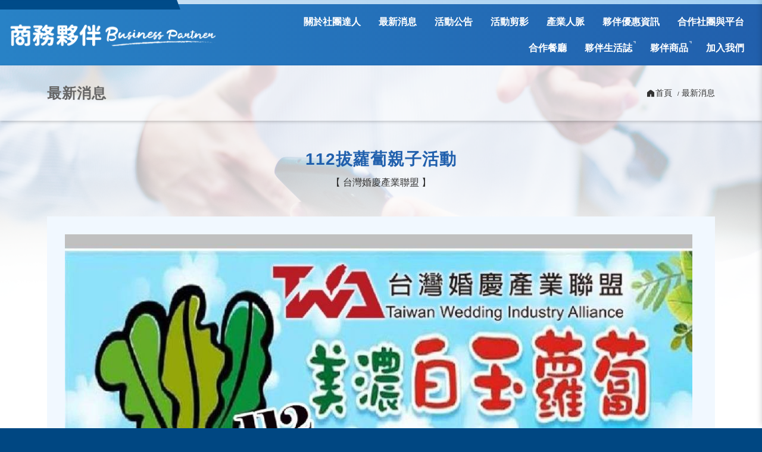

--- FILE ---
content_type: text/html; charset=utf-8
request_url: https://b-partner.org/news_view.php?new_sn=44275
body_size: 5147
content:


<!DOCTYPE HTML>
<html><!-- InstanceBegin template="/Templates/page.dwt.php" codeOutsideHTMLIsLocked="false" -->
<head>



<title>112拔蘿蔔親子活動 - 社團達人 - 商務夥伴協會</title>
<meta name="description" content="112拔蘿蔔親子活動 - 社團達人 - 商務夥伴協會,商務人脈,社團達人,商機交流,聯誼,活動" />
<META NAME="KeyWords" CONTENT="112拔蘿蔔親子活動 - 社團達人 - 商務夥伴協會,商物交流,人脈,聯誼,活動,社團達人,商機分享">

<link href='public/images/icon.png' rel='icon' type='image/x-icon'/>

<!-- Global site tag (gtag.js) - Google Analytics -->
<script async src="https://www.googletagmanager.com/gtag/js?id=UA-149353656-2"></script>
<script>
        window.dataLayer = window.dataLayer || [];
        function gtag(){dataLayer.push(arguments);}
        gtag('js', new Date());
       
        gtag('config', 'UA-149353656-2');
      </script>

<meta http-equiv="Content-Type" content="text/html; charset=utf-8">
<meta name="viewport" content="width=device-width, initial-scale=1, maximum-scale=1">

<script type="text/javascript" src="public/js/jquery-3.1.1.min.js"></script>
<script type="text/javascript" src="public/js/customize.js"></script>

<link rel="stylesheet" href="public/css/reset.css">
<link rel="stylesheet" href="public/css/animate.css">

<!-- InstanceBeginEditable name="head" -->

<!--圖片放大燈與mobile zoom-->
<link rel='stylesheet' href='public/css/jquery.fancybox.min.css'>
<script src='public/js/jquery.fancybox.min.js'></script>

<!-- InstanceEndEditable -->

<link rel="stylesheet" href="public/css/common.css?v=202410221602">
<link rel="stylesheet" href="public/css/main.css?v=202410221602">
<link rel="stylesheet" href="public/css/media.css?v=202410221602">
<!--<link rel="stylesheet" href="../public/css/font-style.css">-->

<!-- InstanceParam name="Fancybox" type="boolean" value="true" -->

</head> 

<body>

<div class="wrapper">

    <div class="page-overlay"></div> 
    
    <header class="header">
    
        <div class="header-main-line">
            <div class="inner-area"> 
            
                <div class="header-main-flex">
                    <div class="flex-left">
                    	<div class="logo"><a href="index.php" title="回首頁"><span class="title"><img src="public/images/logo.png"/></span></a></div> 
                    </div>
                    <div class="flex-right">
                        <!--選單-->
<ul class="menu-list">
<!--    <li><a href="index.php"><span class="text">首頁</span></a></li>  --> 
    <li><a href="about.php"><span class="text">關於社團達人</span></a></li>
    <li><a href="news.php"><span class="text">最新消息</span></a></li>
    <li><a href="activity.php"><span class="text">活動公告</span></a></li>
    <li><a href="albums.php"><span class="text">活動剪影</span></a></li>
    <li><a href="connections.php"><span class="text">產業人脈</span></a></li>
    <li><a href="promotion.php"><span class="text">夥伴優惠資訊</span></a></li>
    <!--<li><a href="demand.php"><span class="text">商情分享</span></a></li> -->
    
    <!--<li><a href="store.php"><span class="text">超優惠福利社</span></a></li>-->
    <!--<li><a href="link.php"><span class="text">夥伴推廣平台</span></a></li> -->
    <li><a href="societies.php"><span class="text">合作社團與平台</span></a></li>
    <li><a href="restaurant.php"><span class="text">合作餐廳</span></a></li>
    <li class="outlink"><a href="https://life.posu.tw/" target="_blank" title="前往生活誌"><span class="text">夥伴生活誌</span></a></li>
    <li class="outlink"><a href="https://shop.52go.com.tw/" target="_blank" title="前往商城"><span class="text">夥伴商品</span></a></li>
    <li><a href="join.php"><span class="text">加入我們</span></a></li>
</ul>                        
                        <a href="#" class="menu-trigger" title=""><div class="menu-trigger-icon"><span class="iocn-line">&nbsp;</span></div></a>
                    </div>
                </div><!-- end header-main-flex -->
            
            </div>
        </div>    	
    
    </header>


    <!--下滑頂端固定列-->
	<div class="header-fixed-bar">
		<div class="inner-area">

            <!--選單-->
<ul class="menu-list">
<!--    <li><a href="index.php"><span class="text">首頁</span></a></li>  --> 
    <li><a href="about.php"><span class="text">關於社團達人</span></a></li>
    <li><a href="news.php"><span class="text">最新消息</span></a></li>
    <li><a href="activity.php"><span class="text">活動公告</span></a></li>
    <li><a href="albums.php"><span class="text">活動剪影</span></a></li>
    <li><a href="connections.php"><span class="text">產業人脈</span></a></li>
    <li><a href="promotion.php"><span class="text">夥伴優惠資訊</span></a></li>
    <!--<li><a href="demand.php"><span class="text">商情分享</span></a></li> -->
    
    <!--<li><a href="store.php"><span class="text">超優惠福利社</span></a></li>-->
    <!--<li><a href="link.php"><span class="text">夥伴推廣平台</span></a></li> -->
    <li><a href="societies.php"><span class="text">合作社團與平台</span></a></li>
    <li><a href="restaurant.php"><span class="text">合作餐廳</span></a></li>
    <li class="outlink"><a href="https://life.posu.tw/" target="_blank" title="前往生活誌"><span class="text">夥伴生活誌</span></a></li>
    <li class="outlink"><a href="https://shop.52go.com.tw/" target="_blank" title="前往商城"><span class="text">夥伴商品</span></a></li>
    <li><a href="join.php"><span class="text">加入我們</span></a></li>
</ul>            
            <div class="header-fixed-flex">
                <div class="flex-left">
                    <div class="logo"><a href="index.php" title="回首頁"><span class="title"><img src="public/images/logo.png"/></span></a></div> 
                </div>
                <div class="flex-right">
                    <a href="#" class="menu-trigger" title=""><div class="menu-trigger-icon"><span class="iocn-line">&nbsp;</span></div></a>
                </div>
            </div><!-- end header-main-flex -->
                    
        </div>            
	</div> 


	<!--小螢幕選單-->
    <div class="menu-toggle-area">
        <div class="mobile-menu-header-area">
            <a href="#" class="menu-close-trigger"><span class="close-trigger-icon"></span><span class="close-trigger-txt">Close</span></a>
        </div>
        
        
<ul class="menu-mobile-list">
    <li><a href="index.php"><span class="text">首頁</span></a></li> 
    <li><a href="about.php"><span class="text">關於社團達人</span></a>
        <ul>
		  <li>  <a href="about.php?new_sn=3341">協會理念</a></li><li>  <a href="about.php?new_sn=3342">章程</a></li>                    
        </ul>
    </li>
    <li><a href="news.php"><span class="text">最新消息</span></a>
    	<ul>
		  <li><a href="news.php">所有消息</a></li><li><a href="news.php?new_csn=1951">協會公告</a></li><li><a href="news_1.php">友會消息</a></li>                                
        </ul>
    </li>

    <li><a href="activity.php"><span class="text">活動公告</span></a>
    	<ul>
          <li><a href="activity.php">最新活動</a></li><li><a href="activity.php?new_csn=185&sel_check_id=1">協會商務課程</a></li><li><a href="activity.php?new_csn=186&sel_check_id=1">協會商務聯誼</a></li><li><a href="activity.php?new_csn=187&sel_check_id=1">協會其他活動</a></li><li><a href="activity.php?new_csn2=1&sel_check_id=2">休閒娛樂</a></li><li><a href="activity.php?new_csn2=2&sel_check_id=2">優惠好康</a></li><li><a href="activity.php?new_csn2=3&sel_check_id=2">課程講座</a></li><li><a href="activity.php?new_csn2=4&sel_check_id=2">活動主題  </a></li><li><a href="activity.php?new_csn2=5&sel_check_id=2">競賽展覽</a></li><li><a href="activity.php?new_csn2=6&sel_check_id=2">國內旅遊</a></li><li><a href="activity.php?new_csn2=7&sel_check_id=2">國外旅遊</a></li>        </ul>
    </li>
    <li><a href="albums.php"><span class="text">活動剪影</span></a></li>

    <li><a href="connections.php"><span class="text">產業人脈</span></a>
    	<ul>
		  <li><a href="connections.php?new_csn=1135&sel_check_id=2">吃吃喝喝</a></li><li><a href="connections.php?new_csn=92&sel_check_id=2">房仲服務</a></li><li><a href="connections.php?new_csn=1204&sel_check_id=2">保險、金融、理財</a></li><li><a href="connections.php?new_csn=93&sel_check_id=2">喜慶綜合服務</a></li><li><a href="connections.php?new_csn=1188&sel_check_id=2">日常用品</a></li><li><a href="connections.php?new_csn=960&sel_check_id=2">旅遊、農場、民宿、旅館</a></li><li><a href="connections.php?new_csn=1185&sel_check_id=2">沙龍業者</a></li><li><a href="connections.php?new_csn=1186&sel_check_id=2">老師教練類</a></li><li><a href="connections.php?new_csn=1155&sel_check_id=2">法律、顧問、民代</a></li><li><a href="connections.php?new_csn=1154&sel_check_id=2">藝術文創</a></li><li><a href="connections.php?new_csn=1046&sel_check_id=2">電器維修</a></li><li><a href="connections.php?new_csn=1225&sel_check_id=2">電腦及其週邊</a></li><li><a href="connections.php?new_csn=958&sel_check_id=2">家具、裝潢、景觀</a></li><li><a href="connections.php?new_csn=950&sel_check_id=2">水電、照明</a></li><li><a href="connections.php?new_csn=959&sel_check_id=2">門窗、輕鋼架</a></li><li><a href="connections.php?new_csn=83&sel_check_id=2">派遣、運輸業</a></li><li><a href="connections.php?new_csn=82&sel_check_id=2">長照服務業</a></li><li><a href="connections.php?new_csn=68&sel_check_id=2">汽機車、修理</a></li><li><a href="connections.php?new_csn=75&sel_check_id=2">清潔、洗衣業</a></li><li><a href="connections.php?new_csn=925&sel_check_id=2">花卉園藝</a></li><li><a href="connections.php?new_csn=1095&sel_check_id=2">資訊供應服務</a></li><li><a href="connections.php?new_csn=204&sel_check_id=2">無店面零售業</a></li><li><a href="connections.php?new_csn=985&sel_check_id=2">化粧品製造</a></li><li><a href="connections.php?new_csn=1189&sel_check_id=2">保健、營養</a></li><li><a href="connections.php?new_csn=1137&sel_check_id=2">水產品批發</a></li><li><a href="connections.php?new_csn=936&sel_check_id=2">寵物用品、畜禽飼育</a></li><li><a href="connections.php?new_csn=1069&sel_check_id=2">媒體、廣告服務</a></li><li><a href="connections.php?new_csn=193&sel_check_id=2">單位組織社團</a></li><li><a href="connections.php?new_csn=1030&sel_check_id=2">一般製造</a></li><li><a href="connections.php?new_csn=977&sel_check_id=2">建材相關</a></li><li><a href="connections.php?new_csn=897&sel_check_id=2">體育用品</a></li><li><a href="connections.php?new_csn=87&sel_check_id=2">公寓大樓管理服務</a></li><li><a href="connections.php?new_csn=35&sel_check_id=2">發配電機械製造</a></li><li><a href="connections.php?new_csn=7&sel_check_id=2">電子零組件製造</a></li>        </ul>
    </li>
    <li><a href="promotion.php"><span class="text">夥伴優惠資訊</span></a></li>
    <!--<li><a href="demand.php"><span class="text">商情分享</span></a></li>-->
    <!-- <li><a href="store.php"><span class="text">超優惠福利社</span></a></li> -->
    <li><a href="societies.php"><span class="text">合作社團與平台</span></a>
    	<ul>
		   <li><a href="societies.php?new_csn=220">推廣平台</a></li><li><a href="societies.php?new_csn=a1">合作AI數據平台</a></li><li><a href="societies.php?new_csn=a2">南部社團</a></li><li><a href="societies.php?new_csn=a3">中部社團</a></li><li><a href="societies.php?new_csn=a4">北部社團</a></li>                                
        </ul>
    </li>
    <li><a href="restaurant.php"><span class="text">合作餐廳</span></a></li>
    <li><a href="https://life.posu.tw/" target="_blank"><span class="text">夥伴生活誌</span></a></li>
    <li><a href="https://shop.52go.com.tw/" target="_blank"><span class="text">夥伴商品</span></a></li>
    <li><a href="join.php"><span class="text">加入我們</span></a></li>
</ul>    </div>
    
    
    <!-- InstanceBeginEditable name="BannerContent" -->
    <!--Banner-->
	<!-- InstanceEndEditable -->

        
    <div class="main">
		<!-- InstanceBeginEditable name="PageMainContent" -->
        <div class="main-bg news">
        
            <section class="maintop-wrap">
                <div class="container">
                    <div class="page-inner">
                        
                        <div class="maintop-func-area">
                            <ul class="row row-cols-1 row-cols-lg-2 align-items-center">
                                <li>
                                    <div class="headline-bar">
                                        <h2 class="h3 module-heading"><span class="text">最新消息</span></h2>
                                    </div>
                                </li>
                                <li>
                                    <nav aria-label="導覽路徑">
                                        <ol class="breadcrumb">
                                          <li class="breadcrumb-item">
                                           	 <a href="index.php"><span class="iconsvg icon-home"></span><span class="text">首頁</span></a>
                                          </li>
                                          <li class="breadcrumb-item"><a href="news.php"><span class="text">最新消息</span></a></li>
                                        </ol>
                                    </nav>
                                </li>
                            </ul>
                        </div>
    
                    </div>
                </div>
            </section>
            
            
            <section class="page-wrap">
                <div class="container">
                    <div class="page-inner">
                        
                        <div class="view-header">
                            <h1 class="h2 view-name"><span class="text">112拔蘿蔔親子活動</span></h1>
                          <!--  <div class="view-date"><span class="text">2023-11-02</span></div> -->
                            <div class="meta-info company">
								<span>
                                  【 
                                    <a href="https://www.chwccia.com" target="_blank">台灣婚慶產業聯盟</a>                                  】
                                </span>
							</div>
                          
                        </div>
                        
                        <div class="view-body">
                            <div class="editor"><p><img alt="" src="https://uploads.posu.tw/14/1487/img/453933.jpg" style="height:1552px; width:1054px" /></p>
</div>
                            
                            <div class="video"></div>
                        </div>
                        
                        
                        
    
                        <div class="view-footer-area">
                            <ul class="row row-cols-1 row-cols-lg-2">
                                <li>
                                    <div class="social-link-bar">
                                        <div class="social-link-item">
                                        
                                            <!-- AddToAny BEGIN -->
                                            <div class="a2a_kit a2a_kit_size_32 a2a_default_style">
                                            <a class="a2a_dd" href="https://www.addtoany.com/share"></a>
                                            <a class="a2a_button_facebook"></a>
                                            <a class="a2a_button_line"></a>
                                            <a class="a2a_button_twitter"></a>
                                            <a class="a2a_button_wechat"></a>
                                            </div>
                                            <script async src="https://static.addtoany.com/menu/page.js"></script>
                                            <!-- AddToAny END -->
                                                    
                                        </div>
                                    </div>  	
                                </li>
                                                
                                                
                                                                                
                                
                            </ul>
                        </div><!-- end view-footer-area -->
                        
                        

                        <div class="figure-area">
                            <ul class="row row-cols-1 row-cols-lg-5 justify-content-center">
                                
								                             
                                
                            </ul>
                        </div>

                   

                        <div class="mainbtm-func-area">
                            <ul class="row row-cols-1 row-cols-lg-2">
                                <li>
                                    <div class="btn-bar pageback">
                                        <a href="news.php" class="btn btn-pageback"><span class="icon icon-back"></span><span class="text">返回列表</span></a>
                                    </div>  	
                                </li>
                            </ul>
                        </div><!-- end mainbtm-func-area -->
                        
                    
                        
                        
                        
                    </div>
                </div>
            </section>
        
        </div>
        <!-- InstanceEndEditable -->
    </div>
    



       <footer id="footer" class="footer" >
        <div class="container">
            <div class="footer-flex-wrap">
                <div class="footer-flex-left">
                    <ul class="footer-info-list mark">
                        <li><span>Copyright @ 商務夥伴協會</span><span style="opacity:0.6;"><a href="privacy.php" target="_blank">‧ 隱私權政策</a></span></li> 
                        <li>
                          <!--<span>台南市仁德區文賢路一段862巷8號</span>-->
                           <span>客服電話：0800-038-940</span> 
                           <span>連絡電話：<a href="tel:06-2667100">06-2667100</a></span>
                        </li>
                        <li>
                            <span>Fax：06-3662480</span> 
                            <span>Line ID：<a href="https://line.me/ti/p/EISdvXm7ll" target="_blank">posu80</a></span> 
                            <span>信箱：<a href="mailto:service@posu.com.tw">service@posu.com.tw</a></span>
                        </li>
                    </ul>
                    <ul class="footer-info-list">
                        <li>
                            <span>
                                友站：<a href="https://posu.tw" target="_blank" title="專業網頁設計">博識網頁設計</a>&nbsp;|&nbsp;
	                       <a href="https://buy.b-partner.org" target="_blank" title="作伙探">作伙探</a>&nbsp;|&nbsp;
						   <a href="https://epig.tw" target="_blank" title="租屋網">金好租</a>&nbsp;|&nbsp;
						   <a href="https://www.ebidgo.com" target="_blank" title="訂單媒合平台 EbidGO" >訂單媒合</a>&nbsp;|&nbsp;
						   <a href="https://shop.52go.com.tw" target="_blank" title="聯合展售中心">聯合展售</a>&nbsp;|&nbsp;
						   <a href="https://52salon.com" target="_blank" title="沙龍世界">沙龍世界</a>&nbsp;|&nbsp;
						   <a href="https://gudate.com/46" target="_blank" title="GuDate活動王">GuDate活動王</a>&nbsp;|&nbsp;
						   <a href="https://money.gudate.com" target="_blank" title="賺錢資訊王">賺錢資訊王</a>&nbsp;|&nbsp;
					       
					       <a href="https://blog.posu.tw" target="_blank" title="Blog 達人誌">Blog 達人誌</a>&nbsp;|&nbsp;
					       <a href="https://life.posu.tw" target="_blank" title="生活誌">生活達人誌</a>&nbsp;|&nbsp;
						   <a href="https://pc.posu.tw" target="_blank" title="台灣優質電腦維修聯盟">台灣優質電腦維修聯盟</a>&nbsp;|&nbsp;
						   <a href="https://b-partner.org" target="_blank" title="商務夥伴協會">商務夥伴 (社團達人)</a>&nbsp;|&nbsp;
						   <a href="https://village.org.tw" target="_blank" title="台灣村里">台灣村里</a>                            </span>
                        </li>
                    </ul>
                </div>
				<div class="footer-flex-center">
    
    
                    <div class="app-download-wrap app-footer">

                        <div class="app-qrcode-pagefixed-area">
                            <div class="pagefixed-flex">
                                <div class="pagefixed-centerbox">
    
                                    <div class="app-qrcode-headline-bar">
                                        <h2 class="app-qrcode-heading"><span class="text">商務夥伴APP</span></h2>
                                    </div>
                                    
                                    <div class="app-qrcode-wrap">
                                        <div class="app-qrcode-flex">
                                            <div class="app-qrcode-flex-left">
                                            
                                                <div class="app-qrcode-card anfroid">
                                                    <div class="photobox">
                                                        <a href="https://play.google.com/store/apps/details?id=tw.posu.bpartner" target="_blank" title="商務夥伴APP-android">
                                                            <img src="https://sys.posu.tw/web/sys/images/app_partner_android.png"  style="vertical-align:middle;">                                                        </a>
                                                    </div>
                                                    <h3 class="namebar">
                                                        <a href="https://play.google.com/store/apps/details?id=tw.posu.bpartner" target="_blank">
                                                            <span class="text">Android</span>
                                                        </a>
                                                    </h3>
                                                </div>
                                                
                                            </div>
                                            <div class="app-qrcode-flex-right">
                                            
                                                <div class="app-qrcode-card ios">
                                                    <div class="photobox">
                                                        <a href="https://apps.apple.com/tw/app/%E5%95%86%E5%8B%99%E5%A4%A5%E4%BC%B4/id1614980983" target="_blank" title="商務夥伴APP-apple">
                                                            <img src="https://sys.posu.tw/web/sys/images/app_partner_ios.png"  style="vertical-align:middle;">                                                        </a>
                                                    </div>
                                                    <h3 class="namebar">
                                                        <a href="https://apps.apple.com/tw/app/%E5%95%86%E5%8B%99%E5%A4%A5%E4%BC%B4/id1614980983" target="_blank">
                                                            <span class="text">IOS</span>
                                                        </a>
                                                    </h3>
                                                </div>
                                                
                                            </div>
                                        </div>
                                    </div>
                                    
                                    <div class="app-qrcode-closebar">
                                        <a href="#" class="qrcode-close-trigger"><span class="close-trigger-icon"></span></a>
                                    </div>
                                    
                                </div>
                            </div>
                        </div><!-- end app-qrcode-pagefixed-area -->
    
                    </div><!-- end app-download-wrap -->
                    

                    
                </div>
                <div class="footer-flex-right">
                 
                    <ul class="footer-info-list right-side">
                      <li>
                          <span>
                              <a href="join.php">加入協會</a> |
                              <a href="https://sys.posu.tw" target="_blank">登入</a>
                          </span>
                      </li>
                    </ul>
                    
                    <div class="copyright">
                        <p class="copyright">Design by <a href="https://posu.tw" target="_blank">POSU</a></p>
                    </div>
                    <ul class="social-list">
                        <li><a href="" target="_blank" title="Facebook"><span class="iconsvg icon-fb"></span></a></li>
                        <li><a href="https://line.me/ti/p/EISdvXm7ll" target="_blank" title="Line"><span class="iconsvg icon-line"></span></a></li>
                    </ul> 
                </div>
            </div>
        </div>
    </footer>


    
</div>



<!--圖片放大燈與mobile zoom-->
<script type="text/javascript">
	$('.fancybox-zoom').fancybox({
	  loop : true,
	  thumbs : {
		showOnStart : true
	  }
	})
</script>


</body>
<!-- InstanceEnd --></html>

--- FILE ---
content_type: text/css
request_url: https://b-partner.org/public/css/reset.css
body_size: 6146
content:
@charset "utf-8";


/*------------------------------------------------------------------------------------------- */
/* ----- #reset */
*,
*::before,
*::after{
	-webkit-box-sizing:border-box;
	   -moz-box-sizing:border-box;
			box-sizing:border-box
}

html, body, div, ul, ol, li, 
form, input, button,textarea, blockquote,p{
  margin:0;
  padding:0;
}

ol, ul, li{list-style:none;}

h6, h5, h4, h3, h2, h1{
  margin-top:0;
  margin-bottom:0.5rem;
  font-weight:500;
  line-height:1.2;
}

p{
  margin-top:0;
  margin-bottom:0.5rem;
}

a{
    text-decoration:none;
}
a:hover{
  outline:none;
}


button{
  border-radius:0;
}

button:focus:not(:focus-visible){
  outline:0;
}

input, button, select, optgroup, textarea{
	margin:0;
	font-family:inherit;
	font-size:inherit;
	line-height:inherit;
	
	outline:none;
}

button, select{
  text-transform:none;
}

[role=button]{
  cursor:pointer;
}

select{
  word-wrap:normal;
}
select:disabled{
  opacity:1;
}

[list]::-webkit-calendar-picker-indicator{
  display:none;
}

button,
[type=button],
[type=reset],
[type=submit]{
  -webkit-appearance:button;
}
button:not(:disabled),
[type=button]:not(:disabled),
[type=reset]:not(:disabled),
[type=submit]:not(:disabled){
  cursor:pointer;
}

::-moz-focus-inner{
  padding:0;
  border-style:none;
}

textarea{
  resize:vertical;
}

fieldset{
  min-width:0;
  padding:0;
  margin:0;
  border:0;
}

legend{
  float:left;
  width:100%;
  padding:0;
  margin-bottom:0.5rem;
  font-size:calc(1.275rem + 0.3vw);
  line-height:inherit;
}
@media (min-width:1200px){
  legend{
    font-size:1.5rem;
  }
}
legend + *{
  clear:left;
}

::-webkit-datetime-edit-fields-wrapper,
::-webkit-datetime-edit-text,
::-webkit-datetime-edit-minute,
::-webkit-datetime-edit-hour-field,
::-webkit-datetime-edit-day-field,
::-webkit-datetime-edit-month-field,
::-webkit-datetime-edit-year-field{
  padding:0;
}

::-webkit-inner-spin-button{
  height:auto;
}

[type=search]{
  outline-offset:-2px;
  -webkit-appearance:textfield;
}

/* rtl:raw:
[type="tel"],
[type="url"],
[type="email"],
[type="number"]{
  direction:ltr;
}
*/
::-webkit-search-decoration{
  -webkit-appearance:none;
}

::-webkit-color-swatch-wrapper{
  padding:0;
}

::file-selector-button{
  font:inherit;
}

::-webkit-file-upload-button{
  font:inherit;
  -webkit-appearance:button;
}

iframe{
  border:0;
}



/* HTML5 display-role reset for older browsers */
article, aside, details,
figcaption, figure,
footer,
header,
hgroup,
menu, nav,
section,
main{ 
	display:block;
}





/*------------------------------------------------------------------------------------------- */
/* ----- #base */

/* 修正粗體 (碧筵綰在粗體時會隔很遠) */
@font-face {
  font-family: '新微軟正黑體';
  unicode-range: U+7db0, U+78A7, U+7B75; /* ASCII (碧筵綰) */
  font-style: normal;
  font-weight: bold;
  src: local(MS Gothic), local(Yu Gothic);
}

/* 一般粗細的時候改回微軟正黑 */
@font-face {
  font-family: '新微軟正黑體';
  unicode-range: U+7db0, U+78A7, U+7B75;
  font-style: normal;
  font-weight: normal;
  src: local(微軟正黑體), local(Microsoft JhengHei);
}


.wrapper{
	position:relative;
	height:auto;
	width:100%;
	min-height:100%;
	overflow:hidden;
	margin-left:auto; 
	margin-right:auto;
}

body{
	background:#fff;
	font-family: "新微軟正黑體",'Microsoft JhengHei',"微軟正黑體", sans-serif;
	font-size:16px;
	line-height:1.5;
	color:#333;
}





/* 後台編輯器 */
.editor{
	/*word-break:break-all;
	word-wrap:break-word;*/ /*only英文，以單詞作為換行依據*/
	
	overflow-wrap: break-word;
}
.editor a{
    text-decoration:underline;
}
.editor img{
	max-width:100%;
	height:auto;
}
.editor iframe{
	max-width:100%;
}
.editor ul,
.editor ol{
	display:block;
	/*list-style-position:inside;*/ 
	margin:1em 0;
	padding-left:1.5rem;
}
.editor ul { list-style-type:disc; }
.editor ol { list-style-type:decimal; }

.editor ul ul, .editor ol ul,
.editor ol ol, .editor ul ol{
	list-style-position:inside; 
	margin-left:15px; 
}
.editor ul ul, .editor ol ul{
	list-style-type:circle;
}
.editor ol ol, .editor ul ol{
	list-style-type:lower-latin;
}

.editor li { display:list-item; list-style:inherit; }


.editor > ol,
.editor > ul{
	margin-top:0;
}

.editor table ul,
.editor table ol{
	margin:0.5rem 0 0.5rem 1.5rem;
}









/* Basic Layout */
.wrapper{
	/*position:relative;
	height:auto;
	width:100%;
	min-height:100%;
	overflow:hidden;
	margin-left:auto; 
	margin-right:auto;*/
}
/*.container{
	position:relative;
	margin:0 auto;
	max-width:1200px;
	width:98%;
	margin-right: auto;
	margin-left: auto;
}
.container:before, .container:after{ display:table; content:" " }
.container:after{ clear:both }*/




/*------------------------------------------------------------------------------------------- */
/* ----- #grid system */
.container{
	width:100%;
	padding:0 10px;
	margin:0 auto;
}

@media (min-width:576px){
	.container{
		padding:0 15px;
	}
}
@media (min-width:768px){
}
@media (min-width:992px){
}
@media (min-width:1200px){
    .container{ width:90%; }
}
@media (min-width:1400px){
    .container{ width:80%; }
}
@media (min-width:1920px){
    .container{ width:70%; }
}









/*grid 有邊距*/
.row{
	display:flex; flex-wrap:wrap;

	margin-top:-20px;
	margin-right:-5px;
	margin-left:-5px;
}
.row > *{
	flex-shrink:0;
	width:100%; max-width:100%;
	
	margin-top:20px;
	padding-right:5px;
	padding-left:5px;
}
@media (min-width:576px){
	.row{
		margin-top:-40px;
		margin-right:-15px;
		margin-left:-15px;
	}
	.row > *{
		margin-top:40px;
		padding-right:15px;
		padding-left:15px;
	}
}



.rowsub{
	display:flex; flex-wrap:wrap;

	margin-top:-10px;
	margin-right:-5px;
	margin-left:-5px;
}
.rowsub > *{
	flex-shrink:0;
	width:100%; max-width:100%;
	
	margin-top:10px;
	padding-right:5px;
	padding-left:5px;
}
@media (min-width:576px){
	.rowsub{
		margin-top:-15px;
		margin-right:-10px;
		margin-left:-10px;
	}
	.rowsub > *{
		margin-top:15px;
		padding-right:10px;
		padding-left:10px;
	}
}




.card_row{
	display:flex; flex-wrap:wrap;

	margin-right:-5px;
	margin-left:-5px;
}
.card_row > *{
	flex-shrink:0;
	width:100%; max-width:100%;
	
	padding-right:5px;
	padding-left:5px;
}
@media (min-width:576px){
	.card_row{
		margin-top:0;
		margin-right:-15px;
		margin-left:-15px;
	}
	.card_row > *{
		margin-top:0;
		padding-right:15px;
		padding-left:15px;
	}
}

.card_flex{
	display:flex; flex-wrap:wrap;
}




.row-cols-1 > *{ flex:0 0 auto; width:100%; }

.row-cols-2 > *{ flex:0 0 auto; width:50%; }

.row-cols-3 > *{ flex:0 0 auto; width:33.3333333333%; }

.row-cols-4 > *{ flex:0 0 auto; width:25%; }

.row-cols-5 > *{ flex:0 0 auto; width:20%; }

.row-cols-6 > *{ flex:0 0 auto; width:16.6666666667%; }

.row-cols-8 > *{ flex:0 0 auto; width:12.5%; }

.row-cols-9 > *{ flex:0 0 auto; width:11.1111111111%; }


.align-items-start {
	align-items: flex-start;
}
.align-items-end {
	align-items: flex-end;
}
.align-items-center {
	align-items: center;
}
.align-items-stretch {
	align-items:stretch;
}

.justify-content-start {
	justify-content: flex-start;
}
.justify-content-end {
	justify-content: flex-end;
}
.justify-content-center {
	justify-content: center;
}


.col {
	flex: 1 0 0%;
}
.col-full {
	flex:1 1 auto;
    width:1%; min-width:0;
}


.col-auto { flex: 0 0 auto; width: auto; }

.col-1 { flex: 0 0 auto; width: 8.33333333%; }

.col-2 {flex: 0 0 auto; width: 16.66666667%; }

.col-3 {flex: 0 0 auto; width: 25%; }

.col-4 {flex: 0 0 auto; width: 33.33333333%; }

.col-5 {flex: 0 0 auto; width: 41.66666667%; }

.col-6 {flex: 0 0 auto; width: 50%; }

.col-7 { flex: 0 0 auto; width: 58.33333333%; }

.col-8 { flex: 0 0 auto; width: 66.66666667%; }

.col-9 { flex: 0 0 auto; width: 75%; }

.col-10 { flex: 0 0 auto; width: 83.33333333%; }

.col-11 { flex: 0 0 auto; width: 91.66666667%; }

.col-12 { flex: 0 0 auto; width: 100%; }


.card-hide{
	display:none;
}

@media (min-width:576px){

    .row-cols-sm-1 > *{ width:100%; }

    .row-cols-sm-2 > *{ width:50%; }

    .row-cols-sm-3 > *{ width:33.3333333333%; }

    .row-cols-sm-4 > *{ width:25%; }

    .row-cols-sm-5 > *{ width:20%; }

    .row-cols-sm-6 > *{ width:16.6666666667%; } 

	.row-cols-sm-8 > *{ width:12.5%; }
	
	.row-cols-sm-9 > *{ width:11.1111111111%; }
	

	.align-items-sm-start {
		align-items: flex-start;
	}
	.align-items-sm-end {
		align-items: flex-end;
	}
	.align-items-sm-center {
		align-items: center;
	}
  
	.justify-content-sm-start {
		justify-content: flex-start;
	}
	.justify-content-sm-end {
		justify-content: flex-end;
	}
	.justify-content-sm-center {
		justify-content: center;
	}
	
	
	.col-sm-auto { flex: 0 0 auto; width: auto; }
	
	.col-sm-1 { flex: 0 0 auto; width: 8.33333333%; }
	
	.col-sm-2 { flex: 0 0 auto; width: 16.66666667%; }
	
	.col-sm-3 { flex: 0 0 auto; width: 25%; }
	
	.col-sm-4 { flex: 0 0 auto; width: 33.33333333%; }
	
	.col-sm-5 { flex: 0 0 auto; width: 41.66666667%; }
	
	.col-sm-6 { flex: 0 0 auto; width: 50%; }
	
	.col-sm-7 { flex: 0 0 auto; width: 58.33333333%; }
	
	.col-sm-8 { flex: 0 0 auto; width: 66.66666667%; }
	
	.col-sm-9 { flex: 0 0 auto; width: 75%; }
	
	.col-sm-10 { flex: 0 0 auto; width: 83.33333333%; }
	
	.col-sm-11 { flex: 0 0 auto; width: 91.66666667%; }
	
	.col-sm-12 { flex: 0 0 auto; width: 100%; }
	
	
	.card-sm-hide{
		display:none;
	}
}
@media (min-width:768px){

    .row-cols-md-1 > *{ width:100%; }

    .row-cols-md-2 > *{ width:50%; }

    .row-cols-md-3 > *{ width:33.3333333333%; }

    .row-cols-md-4 > *{ width:25%; }

    .row-cols-md-5 > *{ width:20%; }

    .row-cols-md-6 > *{ width:16.6666666667%; } 

	.row-cols-md-8 > *{ width:12.5%; }
	
	.row-cols-md-9 > *{ width:11.1111111111%; }

	.align-items-md-start {
		align-items: flex-start;
	}
	.align-items-md-end {
		align-items: flex-end;
	}
	.align-items-md-center {
		align-items: center;
	}
  
	.justify-content-md-start {
		justify-content: flex-start;
	}
	.justify-content-md-end {
		justify-content: flex-end;
	}
	.justify-content-md-center {
		justify-content: center;
	}
	
	
	.col-md-auto { flex: 0 0 auto; width: auto; }
	
	.col-md-1 { flex: 0 0 auto; width: 8.33333333%; }
	
	.col-md-2 { flex: 0 0 auto; width: 16.66666667%; }
	
	.col-md-3 { flex: 0 0 auto; width: 25%; }
	
	.col-md-4 { flex: 0 0 auto; width: 33.33333333%; }
	
	.col-md-5 { flex: 0 0 auto; width: 41.66666667%; }
	
	.col-md-6 { flex: 0 0 auto; width: 50%; }
	
	.col-md-7 { flex: 0 0 auto; width: 58.33333333%; }
	
	.col-md-8 { flex: 0 0 auto; width: 66.66666667%; }
	
	.col-md-9 { flex: 0 0 auto; width: 75%; }
	
	.col-md-10 { flex: 0 0 auto; width: 83.33333333%; }
	
	.col-md-11 { flex: 0 0 auto; width: 91.66666667%; }
	
	.col-md-12 { flex: 0 0 auto; width: 100%; } 
	
	
	.card-md-hide{
		display:none;
	}
}
@media (min-width:992px){

    .row-cols-lg-1 > *{ width:100%; }

    .row-cols-lg-2 > *{ width:50%; }

    .row-cols-lg-3 > *{ width:33.3333333333%; }

    .row-cols-lg-4 > *{ width:25%; }

    .row-cols-lg-5 > *{ width:20%; }

    .row-cols-lg-6 > *{ width:16.6666666667%; } 
	
	.row-cols-lg-8 > *{ width:12.5%; }

	.row-cols-lg-9 > *{ width:11.1111111111%; }
	
	
	.align-items-lg-start {
		align-items: flex-start;
	}
	.align-items-lg-end {
		align-items: flex-end;
	}
	.align-items-lg-center {
		align-items: center;
	}
  
	.justify-content-lg-start {
		justify-content: flex-start;
	}
	.justify-content-lg-end {
		justify-content: flex-end;
	}
	.justify-content-lg-center {
		justify-content: center;
	}
	
	
	.col-lg-auto { flex: 0 0 auto; width: auto; }
	
	.col-lg-1 { flex: 0 0 auto; width: 8.33333333%; }
	
	.col-lg-2 { flex: 0 0 auto; width: 16.66666667%; }
	
	.col-lg-3 { flex: 0 0 auto; width: 25%; }
	
	.col-lg-4 { flex: 0 0 auto; width: 33.33333333%; }
	
	.col-lg-5 { flex: 0 0 auto; width: 41.66666667%; }
	
	.col-lg-6 { flex: 0 0 auto; width: 50%; }
	
	.col-lg-7 { flex: 0 0 auto; width: 58.33333333%; }
	
	.col-lg-8 { flex: 0 0 auto; width: 66.66666667%; }
	
	.col-lg-9 { flex: 0 0 auto; width: 75%; }
	
	.col-lg-10 { flex: 0 0 auto; width: 83.33333333%; }
	
	.col-lg-11 { flex: 0 0 auto; width: 91.66666667%; }
	
	.col-lg-12 { flex: 0 0 auto; width: 100%; } 
	
	
	.card-lg-hide{
		display:none;
	}
}
@media (min-width:1200px){

    .row-cols-xl-1 > *{ width:100%; }

    .row-cols-xl-2 > *{ width:50%; }

    .row-cols-xl-3 > *{ width:33.3333333333%; }

    .row-cols-xl-4 > *{ width:25%; }

    .row-cols-xl-5 > *{ width:20%; }

    .row-cols-xl-6 > *{ width:16.6666666667%; } 

	.row-cols-xl-8 > *{ width:12.5%; }

	.row-cols-xl-9 > *{ width:11.1111111111%; }
	
	
	.align-items-xl-start {
		align-items: flex-start;
	}
	.align-items-xl-end {
		align-items: flex-end;
	}
	.align-items-xl-center {
		align-items: center;
	}
  
	.justify-content-xl-start {
		justify-content: flex-start;
	}
	.justify-content-xl-end {
		justify-content: flex-end;
	}
	.justify-content-xl-center {
		justify-content: center;
	}
	
	
	.col-xl-auto { flex: 0 0 auto; width: auto; }
	
	.col-xl-1 { flex: 0 0 auto; width: 8.33333333%; }
	
	.col-xl-2 { flex: 0 0 auto; width: 16.66666667%; }
	
	.col-xl-3 { flex: 0 0 auto; width: 25%; }
	
	.col-xl-4 { flex: 0 0 auto; width: 33.33333333%; }
	
	.col-xl-5 { flex: 0 0 auto; width: 41.66666667%; }
	
	.col-xl-6 { flex: 0 0 auto; width: 50%; }
	
	.col-xl-7 { flex: 0 0 auto; width: 58.33333333%; }
	
	.col-xl-8 { flex: 0 0 auto; width: 66.66666667%; }
	
	.col-xl-9 { flex: 0 0 auto; width: 75%; }
	
	.col-xl-10 { flex: 0 0 auto; width: 83.33333333%; }
	
	.col-xl-11 { flex: 0 0 auto; width: 91.66666667%; }
	
	.col-xl-12 { flex: 0 0 auto; width: 100%; }
	
	
	.card-xl-hide{
		display:none;
	}
}
@media (min-width:1600px){
 
    .row-cols-xxl-1 > *{ width:100%; }

    .row-cols-xxl-2 > *{ width:50%; }

    .row-cols-xxl-3 > *{ width:33.3333333333%; }

    .row-cols-xxl-4 > *{ width:25%; }

    .row-cols-xxl-5 > *{ width:20%; }

    .row-cols-xxl-6 > *{ width:16.6666666667%; } 

	.row-cols-xxl-8 > *{ width:12.5%; }

	.row-cols-xzl-9 > *{ width:11.1111111111%; }
	
	
	.align-items-xxl-start {
		align-items: flex-start;
	}
	.align-items-xxl-end {
		align-items: flex-end;
	}
	.align-items-xxl-center {
		align-items: center;
	}
  
	.justify-content-xxl-start {
		justify-content: flex-start;
	}
	.justify-content-xxl-end {
		justify-content: flex-end;
	}
	.justify-content-xxl-center {
		justify-content: center;
	}
	
	
	.col-xxl-auto { flex: 0 0 auto; width: auto; }
	
	.col-xxl-1 { flex: 0 0 auto; width: 8.33333333%; }
	
	.col-xxl-2 { flex: 0 0 auto; width: 16.66666667%; }
	
	.col-xxl-3 { flex: 0 0 auto; width: 25%; }
	
	.col-xxl-4 { flex: 0 0 auto; width: 33.33333333%; }
	
	.col-xxl-5 { flex: 0 0 auto; width: 41.66666667%; }
	
	.col-xxl-6 { flex: 0 0 auto; width: 50%; }
	
	.col-xxl-7 { flex: 0 0 auto; width: 58.33333333%; }
	
	.col-xxl-8 { flex: 0 0 auto; width: 66.66666667%; }
	
	.col-xxl-9 { flex: 0 0 auto; width: 75%; }
	
	.col-xxl-10 { flex: 0 0 auto; width: 83.33333333%; }
	
	.col-xxl-11 { flex: 0 0 auto; width: 91.66666667%; }
	
	.col-xxl-12 { flex: 0 0 auto; width: 100%; }
	
	
	.card-xxl-hide{
		display:none;
	}
}









/*------------------------------------------------------------------------------------------- */
/* ----- [100]#form(base) */
.form-label{
  margin-bottom:0.5rem;
}

.col-form-label{
  padding-top:calc(0.375rem + 1px);
  padding-bottom:calc(0.375rem + 1px);
  margin-bottom:0;
  font-size:inherit;
  line-height:1.5;
}

.form-text{
  margin-top:0.25rem;
  font-size:0.875em;
  color:#6c757d;
}

.form-control{
	display:block;
	width:100%;
	
	background-color:#fff;
	background-clip:padding-box;
	
	border:1px solid #ced4da;
	border-radius:0.25rem;
	
	font-size:1rem; font-weight:400; line-height:1.5;
	color:#212529;
	
	padding:0.375rem 0.75rem;

	-webkit-appearance:none;
	-moz-appearance:none;
	appearance:none;

	transition:border-color 0.15s ease-in-out, box-shadow 0.15s ease-in-out;
}

@media (prefers-reduced-motion:reduce){
  .form-control{
    transition:none;
  }
}
.form-control[type=file]{
  overflow:hidden;
}
.form-control[type=file]:not(:disabled):not([readonly]){
  cursor:pointer;
}
.form-control:focus{
  color:#212529;
  background-color:#fff;
  border-color:#86b7fe;
  outline:0;
  box-shadow:0 0 0 0.25rem rgba(13, 110, 253, 0.25);
}
.form-control::-webkit-date-and-time-value{
  height:1.5em;
}

.form-control::-moz-placeholder{
	color:#6c757d;
	font-size:0.875rem;
	opacity:1;
}
.form-control::placeholder{
	color:#6c757d;
	font-size:0.875rem;
	opacity:1;
}

.form-control:disabled, .form-control[readonly]{
  background-color:#e9ecef;
  opacity:1;
}
.form-control::file-selector-button{
	padding:0.375rem 0.75rem;
	margin:-0.375rem -0.75rem;
	-webkit-margin-end:0.75rem;
	margin-inline-end:0.75rem;
	color:#212529;
	background-color:#e9ecef;
	pointer-events:none;
	border-color:inherit;
	border-style:solid;
	border-width:0;
	border-inline-end-width:1px;
	border-radius:0;
	transition: color 0.15s ease-in-out,
				background-color 0.15s ease-in-out,
				border-color 0.15s ease-in-out,
				box-shadow 0.15s ease-in-out;
}
@media (prefers-reduced-motion:reduce){
  .form-control::file-selector-button{
    transition:none;
  }
}
.form-control:hover:not(:disabled):not([readonly])::file-selector-button{
  background-color:#dde0e3;
}
.form-control::-webkit-file-upload-button{
	padding:0.375rem 0.75rem;
	margin:-0.375rem -0.75rem;
	-webkit-margin-end:0.75rem;
	margin-inline-end:0.75rem;
	color:#212529;
	background-color:#e9ecef;
	pointer-events:none;
	border-color:inherit;
	border-style:solid;
	border-width:0;
	border-inline-end-width:1px;
	border-radius:0;
	
	-webkit-transition: color 0.15s ease-in-out,
						background-color 0.15s ease-in-out,
						border-color 0.15s ease-in-out,
						box-shadow 0.15s ease-in-out;
			transition: color 0.15s ease-in-out,
						background-color 0.15s ease-in-out,
						border-color 0.15s ease-in-out,
						box-shadow 0.15s ease-in-out;
}
@media (prefers-reduced-motion:reduce){
	.form-control::-webkit-file-upload-button{
		-webkit-transition:none;
		transition:none;
	}
}
.form-control:hover:not(:disabled):not([readonly])::-webkit-file-upload-button{
	background-color:#dde0e3;
}

.form-control-plaintext{
	display:block;
	width:100%;
	padding:0.375rem 0;
	margin-bottom:0;
	line-height:1.5;
	color:#212529;
	background-color:transparent;
	border:solid transparent;
	border-width:1px 0;
}
.form-control-plaintext.form-control-sm, .form-control-plaintext.form-control-lg{
	padding-right:0;
	padding-left:0;
}


textarea.form-control{
	min-height:calc(1.5em + 0.75rem + 2px);
}
textarea.form-control-sm{
	min-height:calc(1.5em + 0.5rem + 2px);
}
textarea.form-control-lg{
	 min-height:calc(1.5em + 1rem + 2px);
}



.form-select{
	display:block;
	width:100%;
	padding:0.375rem 2.25rem 0.375rem 0.75rem;
	-moz-padding-start:calc(0.75rem - 3px);
	font-size:1rem;
	font-weight:400;
	line-height:1.5;
	color:#212529;
	background-color:#fff;
	background-image:url(../images/icon/icon_select.svg);
	background-repeat:no-repeat;
	background-position:right 0.75rem center;
	background-size:16px 12px;
	border:1px solid #ced4da;
	border-radius:0.25rem;
	transition:border-color 0.15s ease-in-out, box-shadow 0.15s ease-in-out;
	-webkit-appearance:none;
	-moz-appearance:none;
	appearance:none;
}
@media (prefers-reduced-motion:reduce){
  .form-select{
    transition:none;
  }
}
.form-select:focus{
  border-color:#86b7fe;
  outline:0;
  box-shadow:0 0 0 0.25rem rgba(13, 110, 253, 0.25);
}
.form-select[multiple],
.form-select[size]:not([size="1"]){
  padding-right:0.75rem;
  background-image:none;
}
.form-select:disabled{
  background-color:#e9ecef;
}
.form-select:-moz-focusring{
  color:transparent;
  text-shadow:0 0 0 #212529;
}


.form-check{
  display:block;
  min-height:1.5rem;
  padding-left:1.5em;
  margin-bottom:0.125rem;
}
.form-check .form-check-input{
  float:left;
  margin-left:-1.5em;
}

.form-check-input{
  width:1em;
  height:1em;
  margin-top:0.25em;
  vertical-align:top;
  background-color:#fff;
  background-repeat:no-repeat;
  background-position:center;
  background-size:contain;
  border:1px solid rgba(0, 0, 0, 0.25);
  -webkit-appearance:none;
  -moz-appearance:none;
  appearance:none;
  -webkit-print-color-adjust:exact;
  color-adjust:exact;
}
.form-check-input[type=checkbox]{
  border-radius:0.25em;
}
.form-check-input[type=radio]{
  border-radius:50%;
}
.form-check-input:active{
  filter:brightness(90%);
}
.form-check-input:focus{
  border-color:#86b7fe;
  outline:0;
  box-shadow:0 0 0 0.25rem rgba(13, 110, 253, 0.25);
}
.form-check-input:checked{
  background-color:#0d6efd;
  border-color:#0d6efd;
}
.form-check-input:checked[type=checkbox]{
	background-image:url(../images/icon/icon_tick.svg);
}
.form-check-input:checked[type=radio]{
	background-image:url(../images/icon/icon_circle.svg);
}
.form-check-input[type=checkbox]:indeterminate{
	background-color:#0d6efd;
	border-color:#0d6efd;
	background-image:url(../images/icon/icon_null.svg);
}
.form-check-input:disabled{
	pointer-events:none;
	filter:none;
	opacity:0.5;
}
.form-check-input[disabled] ~ .form-check-label,
.form-check-input:disabled ~ .form-check-label{
  opacity:0.5;
}

.form-check-inline{
  display:inline-block;
  margin-right:1rem;
}





/*------------------------------------------------------------------------------------------- */
/* ----- [105]#formbox 表單 */
.formbox{
	position:relative; z-index:5;
}



/*===== #formlist：控制列 */
/*.formset{
	padding-right:10px;
	padding-left:10px;
}
@media (min-width:992px){
	.formset{
		padding-right:15px;
		padding-left:15px;
	}
}*/

.formlist{
	display:flex; flex-wrap:wrap;
	margin-right:-10px;
	margin-left:-10px;
}
.formlist > li{
	position:relative;
	width:100%;
	padding-right:5px;
	padding-left:5px;
	margin-bottom:1.4rem;
}
.formlist > li:last-child{
	margin-bottom:0;
}
@media (min-width:992px){
	.formlist{
		margin-right:-15px;
		margin-left:-15px;
	}
	.formlist > li{
		padding-right:15px;
		padding-left:15px;
	}
}



.form-describe{
	color:#333;
	font-size:0.875rem; font-weight:600;
	text-align:center;
	margin-bottom:1rem;
}

.data_required{
	vertical-align:text-top;
	font-size:0.875em;
	color:red;
	
	/*text-shadow: black 0.1em 0.1em 0.2em;*/
}



/*===== #input_group */
.input_group-left{
	margin-bottom:10px;
}
@media (min-width:992px){
	.input_group{
		display:flex; flex-wrap:wrap;
	}
	.input_group-left{
		padding-top:5px;
		margin-bottom:0;
	}
	.input_group-right{
		position:relative;
		flex:1 1 auto;
		width:1%;
		min-width:0;
	}
}


/*===== #form-title：標題 */
.form-icon,
.form-require,
.form-title{
	display:inline-block; vertical-align:middle;
}
.form-require{
	width:7px;
	margin-right:3px;
}

.form-title{
	position:relative;
	font-size:1.125rem; font-weight:600;
	color:#333;
	padding-right:18px;
	
	/*text-shadow: black 0.1em 0.1em 0.2em;*/
}
@media (min-width:992px){
	.form-title{
		width:120px;
		margin-right:10px;
		
		/*文字左右對齊*/
		text-align:justify;
		text-align-last:justify;
		text-justify:inter-word;
	}
}
.form-title:after{
	position:absolute; top:-2px; right:0; content:"：";
	color:#333;
}


/*===== #input_group-text：內容-純文字 */
.input_group-text{
	padding:0.375rem 0.2rem;
	font-size:1rem; font-weight:600; line-height:1.5;
	color:#333;
}
@media (min-width:992px){
	.input_group-text{
		padding-top:0.4rem;
	}
}


/*===== #form-remind：欄位說明文字*/
.form-remind{
	width:100%;
	color:#666;
	font-size:0.875rem;
	margin-top:5px;
}


/*===== #form-control：欄位*/
.form-control,
.form-select{
    background-color:#fff;
    border:1px solid #ccc;
	border-radius:3px;
}


/*===== #form-checklist：單選按鈕*/
.form-checklist{
	display:flex; flex-wrap:wrap;
	padding-top:6px;
}
.form-checklist li{
	margin-right:1rem;
}
.form-checklist li:last-child{
	margin-right:0;
}
.form-check{
	font-weight:600;
}


/*===== #form-verifybox：驗證碼列*/
.form-verifybox{
	display:inline-block;
	background:rgba(255,255,255,0.5);
	padding:9px 10px 1px 10px;
}
.form-verifybox a{
	font-size:0.875rem; font-weight:600;
}
.form-verifybox input{
	background-color: #F9F9F9;
    border: 1px solid #999;
	padding:5px;
}


/*===== #formbtn：按鈕列*/
.form-btnbar{
	text-align:center;
	margin-top:2rem;
}
.formbtn{
	background: #40ABBD;
	border-width:0;
	border-radius:3px;
	color:#fff;
	font-size:1rem; font-weight:600; line-height:1;
	padding:0.7rem 2rem;
}
.formbtn:hover{
	background: #EA5259;
	color:#fff;
}









/*------------------------------------------------------------------------------------------- */
/* ----- [200]#card */
.card{
	position:relative;
	z-index:2;
	display:flex;
	flex-direction:column;
	min-width:0;
	word-wrap:break-word;
}



/* ===== #card-photo */
.card-photo, 
.card-iframe{
	position:relative;
}
.card-photo a{
	display:block;
}
.card-mask{
    display:none;
}

.card-photo{
    min-height:10px;
}
.card-photo img{
	display:block; max-width:100%; height:auto;
}


/* ===== #item-fitimg：方形圖(限定大小)設定 */
.item-fitimg{
	position: relative;
	text-align:left;
}
.item-fitimg:before{
	content: "";
    display:block;
    padding-bottom: 100%;
}

.fitimg{
	position: absolute; top:0; left:0;
	width: 100%;
	height: 100%;

	-webkit-object-fit: contain;
	   -moz-object-fit: contain;
		    object-fit: contain;
}
.card-photo .fitimg{
	max-width:auto; height: 100%;
}



/* ===== #card-iframe */
.card-iframe{
	position:relative;
    width:100%; height:0;
    padding-bottom:100%;
}
.card-iframe iframe{
	position:absolute; z-index:2; top:0; left:0;
	width:100%; height:100%;
}
.card-iframe_map{
	position:relative;
	
	background:#F1F3F4;
}
.card-iframe_map:before{
	position:absolute; z-index:1;
	bottom:2px; right:2px;
	content:"MAP";
	font-family:Helvetica, sans-serif;
	font-weight:600; line-height:1;
	color:#BDD4F8;
}



/* ===== #card-name */
.card-name{
	font-weight:600;
	padding:3px 0;
	margin:0.5rem 0;
}
.card-name a{ display:block; }


/*將連結擴展至整個card*/
/*.card-name a:before{
	position:absolute; z-index:2; top:0; left:0; content:"";
	width:100%; height:100%;
	background:transparent;
}*/



/* ===== #card-text */
.card-text{
	color:#666;
	margin-top:0.5rem;
}



/* ===== #card-info */
.card-infolist{
	margin-top:0.5rem;
}

.card-info{
    position:relative;
    display:flex; flex-wrap:wrap;
	align-items:center;
    line-height:1.1;
    margin-top:5px;
}

.card-info .iconsvg,
.card-info .card-info-icon,
.card-info .card-info-title,
.card-info .card-info-text{
    display:block;
    line-height:1.5;
	margin:0 2px;
}

.card-info .iconsvg{
    width:16px; height:16px;
}
.card-info .iconsvg:before{ 
    background-color:#777;
}

.card-info .card-info-icon{
    width:20px; height:20px;
}
.card-info .card-info-icon img{
	display:block; max-width:100%; height:auto;
}

.card-info .card-info-text{
	word-break:break-all;
	word-wrap:break-word;
}










/*------------------------------------------------------------------------------------------- */
/*---- [55]#slickbase 輪播基礎 */

/* ===== slickbase [base]：為解決因圖片過多，load時會出現圖片爆框問題 */
.slickbase{
	opacity:0;
	visibility:hidden;
	-webkit-transition:opacity 1s ease , visibility 1s ease;
			transition:opacity 1s ease , visibility 1s ease;
}

.slickbase.slick-initialized{
	visibility:visible;
	opacity:1;
}

.slickbase > li,
.slickbase .slick-slide{
	display:none;
}

.slickbase > li:first-child,
.slickbase .slick-slide:first-child{
	display:block;
	visibility:hidden;
} 

.slickbase.slick-initialized .slick-slide{
	display:block;
	visibility:visible!important;
}








/*------------------------------------------------------------------------------------------- */
/*----- #iconsvg */
.iconsvg {
    position: relative;
    display: block;
    width: 30px;
    height: 30px;

} 
.iconsvg:before {
	position: absolute; top: 0; left: 0; content: "";
	width:100%; height:100%;
    background-color: #333;

    -webkit-mask-position: center;
    mask-position: center;
    
    -webkit-mask-repeat: no-repeat;
    mask-repeat: no-repeat;
    
    -webkit-mask-size: 100% 100%;
    mask-size: 100% 100%;
}


.icon-fb:before {
    -webkit-mask-image: url(../images/icon/icon_fb.svg);
    mask-image: url(../images/icon/icon_fb.svg);
}
.icon-line:before {
    -webkit-mask-image: url(../images/icon/icon_line.svg);
    mask-image: url(../images/icon/icon_line.svg);
}

.icon-address:before {
    -webkit-mask-image: url(../images/icon/icon_address.svg);
    mask-image: url(../images/icon/icon_address.svg);
}


.icon-home:before {
    -webkit-mask-image: url(../images/icon/icon_home.svg);
    mask-image: url(../images/icon/icon_home.svg);
}






--- FILE ---
content_type: text/css
request_url: https://b-partner.org/public/css/main.css?v=202410221602
body_size: 6794
content:

/*========== common04.首頁 ==========*/
/*========== module01.關於我們 ==========*/
/*========== module02.產業人脈 ==========*/
/*========== module03.人脈商情分享(最新消息) ==========*
/*========== module04.活動公告==========*/
/*========== module05.活動剪影 ==========*/
/*========== module06.人脈推廣平台(相關連結) ==========*/
/*========== module07.加入我們 ==========*/
/*========== module08.登入前頁面 ==========*/
/*========== module09.合作社團 ==========*/



/*-------------------------------------------------------------------------------------------------------------------------------*/
/*========== common04.首頁 ==========*/

/*###### cmn04-區塊 上方有斜角設定*/
.sec-group{}

.idx-sec-area{ position:relative; z-index: 1; background: #fff; padding: 1em 0 5em 0; }
.idx-sec-area:before,.idx-sec-area:after {
	position: absolute; z-index: -1; top: 0; left: -25%; content: '';
	pointer-events: none;
	width: 150%; height: 75%;
	background: #fff;
	
	-webkit-transform: rotate(-2deg);
	transform: rotate(-2deg);
	-webkit-transform-origin: 0 0;
	transform-origin: 0 0;
}
.idx-sec-area:before {
	height: 50%;
	background: #E5ECF8;
	
	-webkit-transform: rotate(-3deg);
	transform: rotate(-3deg);
	-webkit-transform-origin: 3% 0;
	transform-origin: 3% 0;
}
.sec-group .idx-sec-area:nth-child(2n){ background: #2072a7; }
.sec-group .idx-sec-area:nth-child(2n):before , .sec-group .idx-sec-area:nth-child(2n):after{ background: #2072a7; }
.sec-group .idx-sec-area:nth-child(2n):before{ background: #116094; }

.sec-group .idx-sec-area:first-child:before , .sec-group .idx-sec-area:first-child:after{ display:none; }


.idx-sec-inner{ padding:30px 0 90px 0; }
.sec-group .idx-sec-area:first-child .idx-sec-inner{ padding-top:60px; } 
.sec-group .idx-sec-area:last-child .idx-sec-inner{ padding-bottom:0; } 


.idx-sec-heading{ text-align:center; margin-bottom:60px; }
.idx-sec-heading .text{ position:relative; display:inline-block; color:#2072a7; font-size:30px; padding-bottom:5px; }
.idx-sec-heading .text:before , .idx-sec-heading .text:after{
	position: absolute; z-index: 0; content:"";
	height: 4px;
	background:#F4E637;
	transition: width 0.3s;
}
.idx-sec-heading .text:before{ bottom:0; left: 0; width: 100%; transform: skewX(20deg); }
.idx-sec-heading .text:after{ bottom:-8px; left: 25%; width: 50%; transform: skewX(-20deg); }

.sec-group .idx-sec-area:nth-child(2n) .idx-sec-heading .text{ color:#fff; }
/*.sec-group .idx-sec-area:nth-child(2n) .idx-sec-heading .text:before ,
.sec-group .idx-sec-area:nth-child(2n) .idx-sec-heading .text:after{ background:#F4E637; }*/





/*###### cmn04-首頁-輪播*/
.slide-banner{}
.slide-banner .item{ position:relative; overflow:hidden; }
.slide-banner .item img{ display:block; max-width:100%; height:auto; }

.slide-banner .item .slowfade{
	position:absolute; top:0; left:0;

 	-moz-transform:scale(1.05);
	-webkit-transform:scale(1.05);
	-o-transform:scale(1.05);
	-ms-transform:scale(1.05);
	transform:scale(1.05);
}
.slide-banner .item.slick-active .slowfade{
  -webkit-animation-duration: 3s;
          animation-duration: 3s;
  -webkit-animation-fill-mode: both;
          animation-fill-mode: both;
		  
	-webkit-animation-name: pulse;
			animation-name: pulse;
}

@-webkit-keyframes pulse {
  0% {
 	-moz-transform:scale(1.05);
	-webkit-transform:scale(1.05);
	-o-transform:scale(1.05);
	-ms-transform:scale(1.05);
	transform:scale(1.05);
  }
  100% {
 	-moz-transform:scale(1);
	-webkit-transform:scale(1);
	-o-transform:scale(1);
	-ms-transform:scale(1);
	transform:scale(1);
  }
}

@keyframes pulse {
  0% {
 	-moz-transform:scale(1.05);
	-webkit-transform:scale(1.05);
	-o-transform:scale(1.05);
	-ms-transform:scale(1.05);
	transform:scale(1.05);
  }
  100% {
 	-moz-transform:scale(1);
	-webkit-transform:scale(1);
	-o-transform:scale(1);
	-ms-transform:scale(1);
	transform:scale(1);
  }
}


/* 輪播-左右按鈕 */
.slide-banner .slick-prev , .slide-banner .slick-next{
	position:absolute; z-index:11; top:50%;
	display:block;
	width:40px; height:40px;
	background:transparent;
	border:none;
	color:transparent;
	font-size:0;
	margin-top:-20px;
	cursor:pointer;
	/*opacity:0;*/
	
	-webkit-transition: opacity 0.7s ease , transform 0.7s ease;
	transition: opacity 0.7s ease , transform 0.7s ease;
}
.slide-banner .slick-prev{ left:15px; }
.slide-banner .slick-next{ right:15px; }

.slide-banner .slick-prev:before , .slide-banner .slick-next:before{
	position:absolute; top:50%; left:50%; content:"";
	width:12px; height:12px;
	border:2px solid #fff;
	margin-top:-6px; margin-left:-6px;
	transform:rotate(45deg);
	-moz-transform:rotate(45deg);
	-webkit-transform:rotate(45deg);
	-o-transform:rotate(45deg);
}
.slide-banner .slick-prev:before{ border-top-width:0; border-right-width:0; }
.slide-banner .slick-next:before{ border-left-width:0; border-bottom-width:0; }
.slide-banner .slick-prev:hover:before , .slide-banner .slick-next:hover:before{ border-color:#00c6c8; }

/*.slide-banner:hover .slick-prev , .slide-banner:hover .slick-next{ opacity:1; }*/



/*輪播-底下圓圈*/
.slide-banner .slick-dots{
	position:absolute; bottom:0; left:0;
	display:flex; flex-wrap:wrap; /*justify-content:center;*/
	width:100%;
    padding: 5px;
}
.slide-banner .slick-dots li{ margin:1px 5px; }
.slide-banner .slick-dots li button{
	width:20px; height:6px;
	background:#fff;
	border:1px solid #2D587E;
	font-size:0;
	cursor:pointer;
}
.slide-banner .slick-dots li button:hover{ background:#215FAC; }
.slide-banner .slick-dots li.slick-active button{ background:#EA5259; border-color:#EA5259; opacity:1; }





.full-container .idx-sec-inner{ width:90%; margin:0 auto; }



/*###### cmn04-首頁內容 左右布局*/
.idx-sec-flex{ position:relative; display:flex; flex-wrap:wrap; }
.idx-sec-flex:before{
	position:absolute; top:0; left:50%; content:"";
	width:1px;
	height:100%;
	background:rgba(176,218,245,0.5);
	background:linear-gradient(top, transparent, rgba(176,218,245,0.5), transparent );
	background:-moz-linear-gradient(top, transparent, rgba(176,218,245,0.5), transparent );
	background:-webkit-linear-gradient(top, transparent, rgba(176,218,245,0.5), transparent );
	background:-o-linear-gradient(top, transparent, rgba(176,218,245,0.5), transparent );
	background:-ms-linear-gradient(top, transparent, rgba(176,218,245,0.5), transparent );
}
.idx-sec-flex > .flex-left{ width:calc( ( 100% - 150px ) / 2 ); margin-right:150px; }
.idx-sec-flex > .flex-right{ width:calc( ( 100% - 150px ) / 2 ); }






/*###### cmn04-首頁分頁 tab*/
.cd-tabs { position: relative; }
.cd-tabs:after {
  content: "";
  display: table;
  clear: both;
} 

.cd-tabs nav{}
.cd-tabs-navigation{ display:flex; flex-wrap:wrap; align-items: stretch; /*align-items: end;*/ }
.cd-tabs-navigation > li{ }
.cd-tabs-navigation a{
	display: block;
	height:100%;
	font-size: 18px; font-weight: 700;
	color:#fff;
	padding:7px 15px;
}
.no-touch .cd-tabs-navigation a:hover {
	color: #29324e;
	background-color: rgba(233, 230, 202, 0.3);
}
.cd-tabs-navigation a.selected {
	background-color: #ffffff !important;
	box-shadow: inset 0 3px 0 #EA5259;
	color: #EA5259;
	cursor:default;
}

.cd-tabs-content { background:#fff; padding:1px; }

.cd-tabs-content > li { display: none; background:#fff;  padding:30px 30px 5px 30px; min-height:200px; }

.cd-tabs-content > li.selected {
	display: block;
	-webkit-animation: cd-fade-in 0.5s;
	-moz-animation: cd-fade-in 0.5s;
	animation: cd-fade-in 0.5s;
}



@-webkit-keyframes cd-fade-in {
  0% {
    opacity: 0;
  }
  100% {
    opacity: 1;
  }
}
@-moz-keyframes cd-fade-in {
  0% {
    opacity: 0;
  }
  100% {
    opacity: 1;
  }
}
@keyframes cd-fade-in {
  0% {
    opacity: 0;
  }
  100% {
    opacity: 1;
  }
}





/*###### cmn04-首頁-媒合成績*/
.cd-tabs{ margin-bottom:30px; }

.member-score-area{ margin-bottom:30px; }
.member-score-flex{ position:relative; display:flex; flex-wrap:wrap; align-items: center; }
.member-score-flex > .flex-left{ width:calc( ( 100% - 50px ) * 1 / 4 ); margin-right:50px; }
.member-score-flex > .flex-right{ width:calc( ( 100% - 50px ) * 3 / 4 ); }


.member-sucess-photo{ max-width:250px; }
.member-sucess-photo img{ display:block; max-width:100%; height:auto; }


/*###### cmn04-首頁-跑馬燈*/
.maquee-area{ height:250px; }
.maquee{ height:240px; overflow:hidden; }
.maquee ul > li{ width:100%; height:60px; border-bottom: 1px dashed #eee;}

.member-sucess-item{ display:flex; flex-wrap:wrap; align-items: center; padding-top:20px; overflow:hidden; }
.member-sucess-item .icon , .member-sucess-item .icon-text , .member-sucess-item .text{ display:block; font-size:14px; font-weight:600; line-height:1.3; }

.member-sucess-item .icon{ width:24px; margin-right:5px; }
.member-sucess-item .icon img{ display:block; max-width:100%; height:auto; }

.member-sucess-item .icon-text{ font-size:16px; color:red; margin-right:5px; }

.member-sucess-item .text.dollar{ margin-right:10px; text-decoration:underline; }
.member-sucess-item .text.member{ color:#666; }



/*###### cmn04-首頁-夥伴統計*/
.member-sum-area{ max-width:900px; margin:30px auto 0 auto; }

.member-sum-list{ justify-content: center; }

.member-sum-card .card-photo{
	max-width:270px;
	background:#fff;
	/*border-radius:50%;
	padding:10px;*/
	margin:0 auto;
	overflow:hidden;
	border-width:0px;
	/*box-shadow: 1px 1px 1px #d9d9d9;*/
}

.member-sum-card .card-name{ text-align:center; margin-top:0; }







/*-------------------------------------------------------------------------------------------------------------------------------*/
/*========== module01.關於我們 ==========*/
/*.figure-area.about .figure-list{ justify-content: center; }*/




/*-------------------------------------------------------------------------------------------------------------------------------*/
/*========== module02.產業人脈 ==========*/
.connections-card{ position:relative; background:#fff; border:1px solid #ccc; }
.connections-card:before{
	position:absolute; z-index:1; bottom:0; left:0; content:"";
	width:100%; height:0;
	background:#EA5259;
	transition: height 0.3s;
}
.connections-card:hover:before{ height:7px; }

.connections-card .card-photo{ margin:0; }

.connections-card .card-photo-frame{ margin-top:0; border-width:0px; border-bottom-width:1px; }

.connections-card .card-inner{ padding:0 10px 15px 10px; }


.connections-card .meta-info{ font-size:14px; color:#999; }

.connections-card .meta-info.cate , .connections-card .meta-info.city{ min-height:25px; text-align:right; }

.connections-card .meta-info.slogan{ color:#000; font-size:15px; }



.connections-card .card-name{ margin-top:10px; margin-bottom:5px; }

.connections-card .meta-info + .card-name{ margin-top:0; }





/*========== module02-2.產業人脈詳細 ==========*/

/*###### module02-2.個人-簡介區塊*/
.person-summary-area{ margin:30px 0; }
.person-summary-flex{ display:flex; flex-wrap:wrap; }
.person-summary-flex > .flex-left{ width:calc( ( 100% - 240px ) / 6 * 2 ); }
.person-summary-flex > .flex-center{ width:calc( ( 100% - 240px ) / 6 * 4 ); margin:0 40px; padding-top:20px; }
.person-summary-flex > .flex-right{ width:160px; padding-top:20px; }

/*個人-簡介區塊-照片*/
.person-photo{ text-align:center; }
.person-photo img{ max-width:100%; height:auto; }

/*個人-簡介區塊-名稱*/
.person-summary-heading{ border-bottom:1px solid #ccc; line-height: 1.4; margin-bottom:20px; padding-bottom:10px; }
.person-summary-heading .title{ color:#2160AD; margin-bottom:30px; }

/*個人-簡介區塊-欄位列表*/
.team-info-item{ position:relative; display:flex; flex-wrap:wrap; border-bottom:1px dashed #ccc; padding:5px 0; }
.team-info-item .title{
	position:relative;
	display:block;
	width:110px;
	font-weight:600; font-size:14px;
	color:#6e4414; 
	padding-right:20px;
	margin-right:10px;
	text-align:right;
}
.team-info-item .title:after{ position:absolute; top:5px; right:0; content:"/"; line-height:1; }

.team-info-item .content{ display:block; width:calc(100% - 130px); }
.team-info-item .content img{ max-width:100%; height:auto; }

.team-info-item .content , .team-info-item .content a{ color:#333; }
.team-info-item .content a:hover{ color:#A40018; }





/*個人-簡介區塊-電子名片*/
.business-namecard{
	position:relative;
	max-width:160px;
	background:#fff;
	border:1px solid #277FC4; border-top-width:3px;
	padding:10px 5px 5px 5px;
	margin:0 auto 30px auto;
	text-align: center;
	
	box-shadow: 1px 1px 10px #d9d9d9;
}
.business-namecard:before{
	position:absolute; top:0; right:0; content:"";
	width:0; height:0;
	border-right:15px solid #277FC4;
	border-bottom:15px solid transparent;
}

.business-namecard > .namebar .text{ color:#333; font-weight:600; }
.business-namecard .photobox img{ display:block; max-width:100%; height:auto; margin:0 auto; }


/*app qrcode 下載*/
.app-download-wrap{ position:relative; z-index:1; }

/*觸發鈕*/
.app-hover-trigger , .app-click-trigger{
	background:#eee;
	border-radius:3px;
	color:#666;
	font-size:14px; line-height:1.4;
	padding:5px 2px;
	cursor:pointer;
}
.app-click-trigger{ display:none; }


.app-qrcode-pagefixed-area{}


/*有懸浮窗時 設定*/
.app-download-wrap.float .app-qrcode-pagefixed-area{
	position:absolute; z-index:2; bottom:2px; right:100%;
	width:330px;
	background:#fff;
	border:2px solid #ccc;
	padding:15px 15px 5px 15px;
	margin-right:15px;
	
	opacity:0;
	transform:scale(0);
	transform-origin:bottom right;
	
	transition:all 0.3s ease;
}
.app-download-wrap.float .app-qrcode-pagefixed-area:before{
	position:absolute; bottom:10px; right:-14px; content:"";
	width:0; height:0;
	border-left:14px solid #ccc;
	border-top:10px solid transparent;
	border-bottom:14px solid transparent;
}

.app-download-wrap.float:hover .app-qrcode-pagefixed-area{
	opacity:1;
	
	-moz-transform:scale(1);
	-webkit-transform:scale(1);
	-o-transform:scale(1);
	-ms-transform:scale(1);
	transform:scale(1);
	
	transition:all 0.5s ease;
}



/*懸浮窗 大標*/
.app-qrcode-headline-bar{ text-align:center; margin-bottom:15px; }
.app-qrcode-heading{ color:#333; font-weight:600; }
.app-qrcode-subheading{ color:#fff; font-size:14px; }

.app-qrcode-subheading.mobile{ display:none; }



.app-qrcode-wrap{}

.app-qrcode-flex{ display: flex; flex-wrap: wrap; }
.app-qrcode-flex-left{ width:47%; margin-right:6%; }
.app-qrcode-flex-right{ width:47%; }

.app-qrcode-card .photobox img{ display:block; max-width:100%; height:auto; }
.app-qrcode-card .namebar{ text-align:center; }
.app-qrcode-card .namebar .text{ font-size:12px; font-weight:600; color:#666; line-height:1; }



/*小螢幕時 跳出窗 關閉列*/
.app-qrcode-closebar{ display:none; }




/*頁尾時的設定*/
.app-download-wrap.app-footer .app-qrcode-pagefixed-area{ width:260px; margin:0 auto; }

.app-download-wrap.app-footer .app-qrcode-heading{ color:#fff; }

.app-download-wrap.app-footer  .app-qrcode-card .namebar .text{ color:#fff; }











.view-sec-heading{ text-align:center; margin:90px 0 60px 0; }
.view-sec-heading .text{ position:relative; display:inline-block; color:#2072a7; font-size:30px; padding-bottom:5px; }










/*-------------------------------------------------------------------------------------------------------------------------------*/
/*========== module03.人脈商情分享(最新消息) ==========*/
.news-card{ background:#fff; border:1px solid #ccc; padding:15px; overflow:hidden; }

.news-card .tag-bar{ display:flex; flex-wrap:wrap; align-items: center; }

.news-card .tag-item{
	background:#eee;
	color:#666;
	line-height:1;
	padding:5px;
	margin-right:10px;
	font-size:13px;
	margin:5px 10px 5px 0;
}
.news-card .tag-item.mark{
	background:#246EB7;
	color:#fff;
	font-size:16px; font-weight:600;
	padding:7px 10px;
	margin-right:20px;
}
.news-card .tag-item.redmark{
	background:red;
	color:#fff;
}


.news-card .meta-info{ font-size:14px; color:#999; }

.news-card .meta-info.company{ text-align:right; }



.news-card .card-info-list li{ margin:4px 0; }
.news-card .card-info-item{
	position:relative;
	min-height:25px;
	font-size:14px; font-weight:600;
	padding-left:75px;
	line-height:1.5;
}
.news-card .card-info-item .title{ position:absolute; top:0; left:0; }
/*.news-card .card-info-item .redmark{ color:red;  }*/



.news-card .btn-bar.more{
	text-align:right;
	margin-top:10px;
}
.news-card .btn-more{ position:relative; padding:5px 5px; margin:0; }
.news-card .btn-more:before{
	position:absolute; z-index:1; top:0; right:-60px; content:"";
	width:140px; height:100%;
	border:1px solid #ccc;
	
	-moz-transform:skewX(-20deg);
	-webkit-transform:skewX(-20deg);
	-o-transform:skewX(-20deg);
	-ms-transform:skewX(-20deg);
	transform:skewX(-20deg);
}
.news-card .btn-more .text{ position:relative; z-index:2; color:#40ABBD; font-weight:600; line-height:1; }
.news-card .btn-more:hover:before{ background:#EA5259; border-color:#EA5259; }
.news-card .btn-more:hover  .text{ color:#fff; }



/*.news-card .card-text{ color:#999; }*/









/*========== module03-2.人脈商情分享(消息詳細) ==========*/






/*-------------------------------------------------------------------------------------------------------------------------------*/
/*========== module04.活動公告==========*/
.activity-card{ background:#fff; border:1px solid #ccc; }
.activity-card:hover{ box-shadow: 1px 1px 10px #d9d9d9; }

.activity-card .card-status{ background:rgba(255,255,255,0.7); padding:10px; text-align:center; /*margin-bottom:20px;*/ }
.activity-card .card-status span{ display:inline-block; vertical-align:middle; line-height:1; font-weight:600; color:#666; margin:0 2px; }
.activity-card .card-status span.icon img{ display:block; max-width:20px; height:auto; }

.activity-card .card-photo-frame{ margin-top:0; }

.activity-card .card-inner{ padding:0 15px 15px 15px; }

.activity-card .card-text{ font-size:16px; }

.activity-card .card-info-item{ font-size:12px; color:#666; }

.activity-card .meta-info{ font-size:14px; color:#999; text-align:right; margin-top:15px; }






/*-------------------------------------------------------------------------------------------------------------------------------*/
/*========== module05.活動剪影 ==========*/
.albums-card{ }

.albums-card .card-photo-outlayer{ position:relative; z-index:2; }
.albums-card .card-photo-outlayer:before , .albums-card .card-photo-outlayer:after{
	position:absolute; z-index:-1; top:0; content:"";
	width:99%; height:99%;
	border:1px solid #ccc; border-radius: .25em;
	
	transition:all 0.5s ease;
	-webkit-transition:all 0.5s ease;
	-moz-transition:all 0.5s ease;
	-o-transition:all 0.5s ease;
}
.albums-card .card-photo-outlayer:before{
	background:#CDEAF9;
}
.albums-card .card-photo-outlayer:after{
	background:#FAF7C6;
}

.albums-card .card-photo-frame{
	position:relative;
	z-index:2;
	background:#fff;
	border:1px solid #ccc;
	border-radius: .25em;
	padding:10px;
	transition:transform 0.5s ease;
	-webkit-transition:transform 0.5s ease;
	-moz-transition:transform 0.5s ease;
	-o-transition:transform 0.5s ease;
}


.albums-card .card-photo-outlayer:hover .card-photo{
	-moz-transform:scale(1.05);
	-webkit-transform:scale(1.05);
	-o-transform:scale(1.05);
	-ms-transform:scale(1.05);
	transform:scale(1.05);
}

.albums-card .card-photo-outlayer:hover:before{
	top:-5px;
	left:-12px;
	-moz-transform:rotate(-7deg);
	-webkit-transform:rotate(-7deg);
	-o-transform:rotate(-7deg);
	-ms-transform:rotate(-7deg);
	transform:rotate(-7deg);
	box-shadow: 1px 1px 10px rgb(0,0,0,0.1);
}
.albums-card .card-photo-outlayer:hover:after{
	top:10px;
	right:-12px;
	-moz-transform:rotate(5deg);
	-webkit-transform:rotate(5deg);
	-o-transform:rotate(5deg);
	-ms-transform:rotate(5deg);
	transform:rotate(5deg);
	box-shadow: 2px 2px 5px rgb(0,0,0,0.3);
}

.albums-card .card-name{ text-align:center; margin-top:20px; }


.albums-card.idx-bg .card-name .text{ color:#fff; }
.albums-card.idx-bg .card-name a:hover .text{ color:#EA5259; }






/*========== module05-2.剪影詳細 ==========*/







/*-------------------------------------------------------------------------------------------------------------------------------*/
/*========== module06.人脈推廣平台(相關連結) ==========*/
.link-card .card-name{ text-align:center; }

.link-card .card-photo-frame{ position:relative; overflow:hidden; box-shadow: 1px 1px 5px rgba(0,0,0,0.05); }

.link-card .card-mask{
	display:none;
	/*position:absolute; z-index:1; bottom:0; left:-100%;
	width:100%;
	background:#EA5259;
	
	background:linear-gradient(left, transparent , #EA5259 );
	background:-moz-linear-gradient(left, transparent , #EA5259 );
	background:-webkit-linear-gradient(left, transparent , #EA5259 );
	background:-o-linear-gradient(left, transparent , #EA5259 );
	background:-ms-linear-gradient(left, transparent , #EA5259 );
	
	transition:left 0.5s ease;
	-webkit-transition:left 0.5s ease;
	-moz-transition:left 0.5s ease;
	-o-transition:left 0.5s ease;*/
}

/*.link-card .card-mask{ text-align:right; padding:2px 5px; line-height:1; }
.link-card .card-mask .iconfont{ font-size:30px; color:#fff; }

.link-card:hover .card-photo-frame .card-mask{ left:0; }*/







/*-------------------------------------------------------------------------------------------------------------------------------*/
/*========== module07.加入我們 ==========*/









/*-------------------------------------------------------------------------------------------------------------------------------*/
/*========== module08.登入前頁面 ==========*/
.msgbox{ max-width:600px; margin:30px auto; }

.msgbox-body{
	/*min-height:300px;*/
	background:rgba(255,255,255,0.6);
	color:#004B89;
	padding:1rem;
	/*border:1px solid #ccc;*/
	font-size:18px; font-weight:600;
	text-align:center;
}
@media (min-width:992px){
	.msgbox-body{
		padding:3rem;
	}
}

.msgbox-btnbar{ text-align:center; margin:2rem 0 1rem 0; }

.msgbox-remind{
	font-size:0.875rem; font-weight:600;
	color:#666;
	text-align:center;
}







/*-------------------------------------------------------------------------------------------------------------------------------*/
/*========== module09.合作社團 ==========*/

.club-caption{
	min-height:150px;
	background:rgba(255,255,255,0.6);
	color:#004B89;
	padding:30px;
	/*border:1px solid #ccc;*/
	font-size:18px; font-weight:300;
	margin:30px 0;
}


.club-list{ max-width:1000px; margin:0 auto; /*padding:0 30px;*/ }

.club-card{
	border:1px solid #ccc;
	padding:15px 20px;
	
	transition:transform 0.3s ease;
	-webkit-transition:transform 0.3s ease;
	-moz-transition:transform 0.3s ease;
	-o-transition:transform 0.3s ease;
}

.club-card .card-flex{ display: flex; flex-wrap: wrap; margin: 0 -15px; }
.club-card .card-flex > .flex-left , .club-card .card-flex > .flex-right{ padding:0 15px; }
.club-card .card-flex > .flex-left{ width: calc( 100% / 5 * 1 ); }
.club-card .card-flex > .flex-right{ width: calc( 100% / 5 * 4 ); }

.club-card .card-photo-frame{ max-width:360px; margin:0 auto; }

.club-card .card-name{ margin:10px 0 10px 0; }
.club-card .card-name .text{ color:#40ABBD; }
.club-card .card-name a:hover .text{ color:#EA5259; }

/*.club-card .card-text{
	margin-bottom:15px;
	color:#333;
}*/

.club-card:hover{
	box-shadow: 1px 1px 10px #d9d9d9;
}
.club-card:hover .card-name .text{ color:#F4933B; }




.club-card.idx-set{
	border-width:0px;
	padding:0;
}
.club-card.idx-set .card-text{
	font-size:14px;
}
.club-card.idx-set:hover{
	box-shadow: 0px 0px 0 transparent;
}








/*-------------------------------------------------------------------------------------------------------------------------------*/
/*========== module10.隱私權政策 ==========*/

/*.privacy-content{ }

.privacy-content .p-heading{ font-size:18px; }

.privacy-content .p-subheading{ padding-left:20px; }

.privacy-content .p-subheading-text{ padding-left:35px; }

.privacy-content .p-subheading-list{ padding-left:20px; }
.privacy-content ol.p-subheading-list li {
    list-style:decimal;
    margin-left:20px;
}*/






/*-------------------------------------------------------------------------------------------------------------------------------*/
/*========== 找餐廳 ==========*/


/*圖輪播*/
.sync-slide{
	border:1px solid #ccc;
	margin-bottom:10px;
	overflow:hidden;
}
.sync-slide .slick-prev,
.sync-slide .slick-next{
	position:absolute; z-index:1; top:0;
	display:block;
	width:40px; height:100%;
	background:transparent;
	font-size:0;
	color:transparent;
	border:none;
	cursor:pointer;

	-webkit-transition:opacity 0.7s ease , transform 0.7s ease;
	transition:opacity 0.7s ease , transform 0.7s ease;
}

.sync-slide .slick-prev{ left:0; transform:translateX(-70px); }
.sync-slide .slick-next{ right:0; transform:translateX(70px); }

.sync-slide .slick-prev:before,
.sync-slide .slick-next:before{
	position:absolute; top:50%; left:50%; content:"";
	width:10px; height:10px;
	margin-top:-7px; margin-left:-7px;
	
	border-width:3px;
	border-style:solid;
	border-color:#fff;
	
	transform:rotate(45deg);
}

.sync-slide .slick-prev:before{ border-top-width:0; border-right-width:0; }
.sync-slide .slick-next:before{ border-left-width:0; border-bottom-width:0; }

.sync-slide:hover .slick-prev,
.sync-slide:hover .slick-next{
	transform:translateX(0);
}

.sync-slide .slick-prev:hover,
.sync-slide .slick-next:hover{
	background:linear-gradient(top, transparent, rgba(255, 255, 255, 0.35), transparent);
	background:-moz-linear-gradient(top, transparent, rgba(255, 255, 255, 0.35), transparent);
	background:-webkit-linear-gradient(top, transparent, rgba(255, 255, 255, 0.35), transparent);
	background:-o-linear-gradient(top, transparent, rgba(255, 255, 255, 0.35), transparent);
	background:-ms-linear-gradient(top, transparent, rgba(255, 255, 255, 0.35), transparent);
}

.sync-slide .slick-prev.slick-disabled,
.sync-slide .slick-next.slick-disabled{ opacity:0.2; cursor:default; }




/*縮圖輪播*/
.sync-thum-slide .slide-photo .item-fitimg:before{ padding-bottom:75%; }
.sync-thum-slide .slide-photo .fitimg{
	-webkit-object-fit: cover;
	   -moz-object-fit: cover;
		    object-fit: cover;
}

.sync-thum-slide .slick-slide{
	margin:0 5px;
	border:3px solid rgba(255,255,255,0.1);
	cursor:pointer;
	opacity:0.5;
	
	/*transition:border-color 0.7s ease;*/
}
@media (min-width:992px){
	.sync-thum-slide .slick-slide{
		margin-bottom:10px;
	}
	.sync-thum-slide .slide-photo .item-fitimg:before{ padding-bottom:100%; }
}
.sync-thum-slide .slick-slide:hover{
	border-color:#EA5259;
}
.sync-thum-slide .slick-slide.slick-current{
	border-color:#40ABBD;
	
	opacity:1; cursor:default;
}






.card_restaurant{
	position:relative;
	background:#fff;
	border:1px solid #ccc;
	border-radius:5px;
	padding:2.5rem 1rem 2rem 1rem;
	overflow:hidden;
	transition: transform 0.3s;
}
.card_restaurant:before{
	position:absolute; top:0; left:0; content:"";
	width:100%; height:10px;
	background: #eee;
}

.card_restaurant.card_mark{
	/*box-shadow: rgba(50, 50, 93, 0.25) 0px 13px 27px -5px, rgba(0, 0, 0, 0.3) 0px 8px 16px -8px;*/
}
.card_restaurant.card_mark:before{
	background: linear-gradient(45deg, #FFD800, #ff6566);
}
@media (min-width:992px){
	.card_restaurant{
		padding:1.5rem 1.5rem 1.5rem 3rem;
	}
	.card_restaurant:before{
		width:10px; height:100%;
		background: #eee;
	}
	.card_restaurant:hover{
		/*box-shadow: rgba(0, 0, 0, 0.35) 0px 5px 15px;*/
		/*transform: scale(1.05);*/
	}
}



@media (min-width:992px){
	.card_restaurant .figure-slide{
		display:flex; flex-wrap:wrap;
	}
	.card_restaurant .figure-slide-sync{
		order:2;
		width:80%;
	}
	.card_restaurant .figure-slide-thum{
		order:1;
		width:20%;
	}
}



.card_restaurant .card-name{
	margin-bottom:1rem;
}
.card_restaurant .card-name-text{
	color:#40ABBD;
	font-size:1.5rem; font-weight:600;
}


.card_restaurant .card-infolist > li{
	margin-bottom:1rem;
}
.card_restaurant .card-infolist > li:last-child{
	margin-bottom:0;
}
.card_restaurant .card-info{
	align-items:flex-start;
	font-size:1rem;
}

.card_restaurant .card-info,
.card_restaurant .card-info a{
	color:#333;
	font-weight:600;
}
.card_restaurant .card-info a:hover{
	color:#EA5259;
}

.card_restaurant .card-info-title{
	position:relative;
	display:block;
	width:100px;
	color:#333;
	font-weight:600;
	padding-right:20px;
	
	text-align: justify;
    text-align-last: justify;
    text-justify: inter-word;
}
.card_restaurant .card-info-title:after {
    position: absolute;
    top: -2px;
    right: 0;
    content: "：";
    color: #333;
}

.card-info_address .iconsvg{
	display:inline-block; vertical-align:text-bottom;
	width:24px; height:24px;
}
.card-info_address .iconsvg:before{
	 background-color:#40ABBD;
}
.card-info_address a:hover .iconsvg:before{
	 background-color:#EA5259; 
}



.card-map{
	width:100%; height:100px;
}
.card-map iframe{
	width:100%; height:100%;
}


.card_restaurant .card-text{
	border-top:1px solid #ccc;
	color:#333;
	margin:1rem 0;
	padding-top:1rem;
}



.salebox{
	position:relative;
	background:#fff;
	border-radius:10px;
	border:1px solid #ccc;
	/*box-shadow: rgba(0, 0, 0, 0.24) 0px 3px 8px;*/
	overflow:hidden;
	text-align:center;
}
.salebox-header{
	padding:1rem 0 0.5rem 0;
	border-bottom:1px solid #ccc;
	/*background:#EE4E2E;
	padding:1rem;*/
}
.salebox-header:before{
	position:absolute; top:0; left:0; content:"";
	width:100%; height:10px;
	background: linear-gradient(45deg, #FFD800, #ff6566);
}
.salebox-body{
	padding:0.5rem 1rem;
}
.salebox-btnbar{
	border-top:1px dashed #ccc;
	padding:0rem 1rem;
}
.salebox-footer{
	border-top:1px dashed #ccc;
	margin-top:0.5rem;
	padding:0.5rem 0;
}



.salebox-heading{
	display:inline-block;
	/*background:#EE4E2E;*/
	color:#EE4E2E;
	font-size:1.125rem; font-weight:600;
	padding:5px 20px;
}

.salebox-discount{
	font-size:2rem; font-weight:600;
	color:red;
}

.salebox-deadline{
	position:relative;
	display:inline-block;
	font-size:0.875rem; font-weight:600;
	color:#666;
	padding-left:20px;
	margin-top:1rem;
}
.salebox-deadline:before{
	position: absolute; top: 50%; left: 0; content: "";
	width:16px; height:16px;
    background-color: #999;
	margin-top:-7px;
	/*transform:translate(0, -50%);*/

    -webkit-mask-position: center;
    mask-position: center;
    
    -webkit-mask-repeat: no-repeat;
    mask-repeat: no-repeat;
    
    -webkit-mask-size: 100% 100%;
    mask-size: 100% 100%;
	
	-webkit-mask-image: url(../images/icon/icon_date.svg);
    mask-image: url(../images/icon/icon_date.svg);
}

.salebtn-idcopy{
	display:block;
	background:#fff;
	border:1px solid #EE4E2E;
	border-radius:5px;
	font-size:1rem; font-weight:600;
	color:#EE4E2E;
	padding:7px 10px;
	text-align:center;
	box-shadow:0 1px 2px rgba(0,0,0,0.5);
}
.salebtn-idcopy:hover{
	/*background:#40ABBD;*/
	background:#EE4E2E;
	border-color:#EE4E2E;
	color:#fff;
}
.salebtn-remind{
	font-size:0.625rem; font-weight:600;
	color:#666;
	margin:1rem 0 3px 0;
}


.salebtn-join{
	display:inline-block;
	font-size:0.875rem; font-weight:600;
	color:#333;
	padding:5px;
	text-align:center;
}
.salebtn-join:hover{
	color:#EA5259; 
}







/*-------------------------------------------------------------------------------------------------------------------------------*/
/*========== 餐廳加入 ==========*/

.formlist_restaurant_first{
	max-width:400px;
	margin-left:auto; margin-right:auto;
	text-align:center;
}
@media (min-width:992px){
	.formlist_restaurant_first .input_group_id .input_group-left,
	.formlist_restaurant_first .input_group_id .input_group-right{
		flex:none;
		width:100%;
		margin:5px 0;
	}
}

.formlist_restaurant_first .formline_id .form-remind{
	color:#444;
	font-size:0.875rem;
	margin:0.5rem 0;
}





.formlist_restaurant_register{
	max-width:1000px;
	margin-left:auto; margin-right:auto;
}


.formlist_restaurant_discount{
	max-width:600px;
	margin-left:auto; margin-right:auto;
}






.restaurant-ad{
	border-radius:5px;
	overflow:hidden;
	margin:1rem 0;
}

.restaurant-ad.desktop{
	display:none;
}
.restaurant-ad.mobile{
	display:block;
}
@media (min-width:992px){
	.restaurant-ad.desktop{
		display:block;
	}
	.restaurant-ad.mobile{
		display:none;
	}
}
/*.restaurant-ad a{
	transition:transform 0.8s ease , box-shadow 0.8s ease;
}*/
.restaurant-ad img{
	display:block; max-width:100%; height:auto;
	margin-left:auto; margin-right:auto; 
}
/*.restaurant-ad a:hover{
	-moz-transform:scale(1.05);
	-webkit-transform:scale(1.05);
	-o-transform:scale(1.05);
	-ms-transform:scale(1.05);
	transform:scale(1.05);
	
	box-shadow: rgba(100, 100, 111, 0.2) 0px 7px 29px 0px;
}*/




.card_platform{ text-align:center; }
.card_platform .card-photo{
	border-radius: 0.5rem; overflow:hidden;
	transition:box-shadow 0.8s ease;
}
.card_platform .card-photo:hover{
	box-shadow: rgba(100, 100, 111, 0.2) 0px 7px 29px 0px;
}
.card_platform .card-photo img{
	display:block; max-width:100%; height:auto;
}
.card_platform .card-name{ margin-top:5px; font-weight:600; }












--- FILE ---
content_type: application/javascript
request_url: https://b-partner.org/public/js/jquery.fancybox.min.js
body_size: 16540
content:
// ==================================================
// fancyBox v3.0.47
//
// Licensed GPLv3 for open source use
// or fancyBox Commercial License for commercial use
//
// http://fancyapps.com/fancybox/
// Copyright 2017 fancyApps
//
// ==================================================
! function(t, e, n, o) {
    "use strict";

    function s(t) {
        var e = t.currentTarget,
            o = t.data ? t.data.options : {},
            s = t.data ? t.data.items : [],
            i = "",
            a = 0;
        t.preventDefault(), t.stopPropagation(), n(e).attr("data-fancybox") && (i = n(e).data("fancybox")), i ? (s = s.length ? s.filter('[data-fancybox="' + i + '"]') : n("[data-fancybox=" + i + "]"), a = s.index(e)) : s = [e], n.fancybox.open(s, o, a)
    }
    if (!n) return o;
    var i = {
            speed: 330,
            loop: !0,
            opacity: "auto",
            margin: [44, 0],
            gutter: 30,
            infobar: !0,
            buttons: !0,
            slideShow: !0,
            fullScreen: !0,
            thumbs: !0,
            closeBtn: !0,
            smallBtn: "auto",
            image: {
                preload: "auto",
                protect: !1
            },
            ajax: {
                settings: {
                    data: {
                        fancybox: !0
                    }
                }
            },
            iframe: {
                tpl: '<iframe id="fancybox-frame{rnd}" name="fancybox-frame{rnd}" class="fancybox-iframe" frameborder="0" vspace="0" hspace="0" webkitAllowFullScreen mozallowfullscreen allowFullScreen allowtransparency="true" src=""></iframe>',
                preload: !0,
                scrolling: "no",
                css: {}
            },
            baseClass: "",
            slideClass: "",
            baseTpl: '<div class="fancybox-container" role="dialog" tabindex="-1"><div class="fancybox-bg"></div><div class="fancybox-controls"><div class="fancybox-infobar"><button data-fancybox-previous class="fancybox-button fancybox-button--left" title="Previous"></button><div class="fancybox-infobar__body"><span class="js-fancybox-index"></span>&nbsp;/&nbsp;<span class="js-fancybox-count"></span></div><button data-fancybox-next class="fancybox-button fancybox-button--right" title="Next"></button></div><div class="fancybox-buttons"><button data-fancybox-close class="fancybox-button fancybox-button--close" title="Close (Esc)"></button></div></div><div class="fancybox-slider-wrap"><div class="fancybox-slider"></div></div><div class="fancybox-caption-wrap"><div class="fancybox-caption"></div></div></div>',
            spinnerTpl: '<div class="fancybox-loading"></div>',
            errorTpl: '<div class="fancybox-error"><p>The requested content cannot be loaded. <br /> Please try again later.<p></div>',
            closeTpl: '<button data-fancybox-close class="fancybox-close-small"></button>',
            parentEl: "body",
            touch: !0,
            keyboard: !0,
            focus: !0,
            closeClickOutside: !0,
            beforeLoad: n.noop,
            afterLoad: n.noop,
            beforeMove: n.noop,
            afterMove: n.noop,
            onComplete: n.noop,
            onInit: n.noop,
            beforeClose: n.noop,
            afterClose: n.noop,
            onActivate: n.noop,
            onDeactivate: n.noop
        },
        a = n(t),
        r = n(e),
        c = 0,
        l = function(t) {
            return t && t.hasOwnProperty && t instanceof n
        },
        u = function() {
            return t.requestAnimationFrame || t.webkitRequestAnimationFrame || t.mozRequestAnimationFrame || function(e) {
                t.setTimeout(e, 1e3 / 60)
            }
        }(),
        d = function(o) {
            var s;
            return "function" == typeof n && o instanceof n && (o = o[0]), s = o.getBoundingClientRect(), s.bottom > 0 && s.right > 0 && s.left < (t.innerWidth || e.documentElement.clientWidth) && s.top < (t.innerHeight || e.documentElement.clientHeight)
        },
        p = function(t, o, s) {
            var a = this;
            a.opts = n.extend(!0, {
                index: s
            }, i, o || {}), a.id = a.opts.id || ++c, a.group = [], a.currIndex = parseInt(a.opts.index, 10) || 0, a.prevIndex = null, a.prevPos = null, a.currPos = 0, a.firstRun = null, a.createGroup(t), a.group.length && (a.$lastFocus = n(e.activeElement).blur(), a.slides = {}, a.init(t))
        };
    n.extend(p.prototype, {
        init: function() {
            var t, e, o = this,
                s = !1;
            o.scrollTop = r.scrollTop(), o.scrollLeft = r.scrollLeft(), n.fancybox.getInstance() || (t = n("body").width(), n("html").addClass("fancybox-enabled"), n.fancybox.isTouch ? (n.each(o.group, function(t, e) {
                if ("image" !== e.type && "iframe" !== e.type) return s = !0, !1
            }), s && n("body").css({
                position: "fixed",
                width: t,
                top: o.scrollTop * -1
            })) : (t = n("body").width() - t, t > 1 && n('<style id="fancybox-noscroll" type="text/css">').html(".compensate-for-scrollbar, .fancybox-enabled body { margin-right: " + t + "px; }").appendTo("head"))), e = n(o.opts.baseTpl).attr("id", "fancybox-container-" + o.id).data("FancyBox", o).addClass(o.opts.baseClass).hide().prependTo(o.opts.parentEl), o.$refs = {
                container: e,
                bg: e.find(".fancybox-bg"),
                controls: e.find(".fancybox-controls"),
                buttons: e.find(".fancybox-buttons"),
                slider_wrap: e.find(".fancybox-slider-wrap"),
                slider: e.find(".fancybox-slider"),
                caption: e.find(".fancybox-caption")
            }, o.trigger("onInit"), o.activate(), o.current || o.jumpTo(o.currIndex)
        },
        createGroup: function(t) {
            var e = this,
                s = n.makeArray(t);
            n.each(s, function(t, s) {
                var i, a, r, c, l = {},
                    u = {},
                    d = [];
                n.isPlainObject(s) ? (l = s, u = s.opts || {}) : "object" === n.type(s) && n(s).length ? (i = n(s), d = i.data(), u = "options" in d ? d.options : {}, u = "object" === n.type(u) ? u : {}, l.type = "type" in d ? d.type : u.type, l.src = "src" in d ? d.src : u.src || i.attr("href"), u.width = "width" in d ? d.width : u.width, u.height = "height" in d ? d.height : u.height, u.thumb = "thumb" in d ? d.thumb : u.thumb, u.selector = "selector" in d ? d.selector : u.selector, "srcset" in d && (u.image = {
                    srcset: d.srcset
                }), u.$orig = i) : l = {
                    type: "html",
                    content: s + ""
                }, l.opts = n.extend(!0, {}, e.opts, u), a = l.type, r = l.src || "", a || (l.content ? a = "html" : r.match(/(^data:image\/[a-z0-9+\/=]*,)|(\.(jp(e|g|eg)|gif|png|bmp|webp|svg|ico)((\?|#).*)?$)/i) ? a = "image" : r.match(/\.(pdf)((\?|#).*)?$/i) ? a = "pdf" : "#" === r.charAt(0) && (a = "inline"), l.type = a), l.index = e.group.length, l.opts.$orig && !l.opts.$orig.length && delete l.opts.$orig, !l.opts.$thumb && l.opts.$orig && (l.opts.$thumb = l.opts.$orig.find("img:first")), l.opts.$thumb && !l.opts.$thumb.length && delete l.opts.$thumb, "function" === n.type(l.opts.caption) ? l.opts.caption = l.opts.caption.apply(s, [e, l]) : "caption" in d ? l.opts.caption = d.caption : u.$orig && (l.opts.caption = i.attr("title")), l.opts.caption = l.opts.caption === o ? "" : l.opts.caption + "", "ajax" === a && (c = r.split(/\s+/, 2), c.length > 1 && (l.src = c.shift(), l.opts.selector = c.shift())), "auto" == l.opts.smallBtn && (n.inArray(a, ["html", "inline", "ajax"]) > -1 ? (l.opts.buttons = !1, l.opts.smallBtn = !0) : l.opts.smallBtn = !1), "pdf" === a && (l.type = "iframe", l.opts.closeBtn = !0, l.opts.smallBtn = !1, l.opts.iframe.preload = !1), l.opts.modal && n.extend(!0, l.opts, {
                    infobar: 0,
                    buttons: 0,
                    keyboard: 0,
                    slideShow: 0,
                    fullScreen: 0,
                    closeClickOutside: 0
                }), e.group.push(l)
            })
        },
        addEvents: function() {
            var e = this;
            e.removeEvents(), e.$refs.container.on("click.fb-close", "[data-fancybox-close]", function(t) {
                t.stopPropagation(), t.preventDefault(), e.close(t)
            }).on("click.fb-previous", "[data-fancybox-previous]", function(t) {
                t.stopPropagation(), t.preventDefault(), e.previous()
            }).on("click.fb-next", "[data-fancybox-next]", function(t) {
                t.stopPropagation(), t.preventDefault(), e.next()
            }), n(t).on("orientationchange.fb resize.fb", function(t) {
                u(function() {
                    t && t.originalEvent && "resize" === t.originalEvent.type ? e.update() : (e.$refs.slider_wrap.hide(), u(function() {
                        e.$refs.slider_wrap.show(), e.update()
                    }))
                })
            }), r.on("focusin.fb", function(t) {
                var o = n.fancybox ? n.fancybox.getInstance() : null;
                !o || n(t.target).hasClass("fancybox-container") || n.contains(o.$refs.container[0], t.target) || (t.stopPropagation(), o.focus(), a.scrollTop(e.scrollTop).scrollLeft(e.scrollLeft))
            }), r.on("keydown.fb", function(t) {
                var o = e.current,
                    s = t.keyCode || t.which;
                if (o && o.opts.keyboard && !n(t.target).is("input") && !n(t.target).is("textarea")) {
                    if (8 === s || 27 === s) return t.preventDefault(), void e.close(t);
                    switch (s) {
                        case 37:
                        case 38:
                            t.preventDefault(), e.previous();
                            break;
                        case 39:
                        case 40:
                            t.preventDefault(), e.next();
                            break;
                        case 80:
                        case 32:
                            t.preventDefault(), e.SlideShow && (t.preventDefault(), e.SlideShow.toggle());
                            break;
                        case 70:
                            e.FullScreen && (t.preventDefault(), e.FullScreen.toggle());
                            break;
                        case 71:
                            e.Thumbs && (t.preventDefault(), e.Thumbs.toggle())
                    }
                }
            })
        },
        removeEvents: function() {
            a.off("scroll.fb resize.fb orientationchange.fb"), r.off("keydown.fb focusin.fb click.fb-close"), this.$refs.container.off("click.fb-close click.fb-previous click.fb-next")
        },
        previous: function(t) {
            this.jumpTo(this.currIndex - 1, t)
        },
        next: function(t) {
            this.jumpTo(this.currIndex + 1, t)
        },
        jumpTo: function(t, e) {
            var n, s, i, a, r = this;
            if (n = r.firstRun = null === r.firstRun, s = i = t = parseInt(t, 10), a = !!r.current && r.current.opts.loop, !r.isAnimating && (s != r.currIndex || n)) {
                if (r.group.length > 1 && a) s %= r.group.length, s = s < 0 ? r.group.length + s : s, 2 == r.group.length ? i = t - r.currIndex + r.currPos : (i = s - r.currIndex + r.currPos, Math.abs(r.currPos - (i + r.group.length)) < Math.abs(r.currPos - i) ? i += r.group.length : Math.abs(r.currPos - (i - r.group.length)) < Math.abs(r.currPos - i) && (i -= r.group.length));
                else if (!r.group[s]) return void r.update(!1, !1, e);
                r.current && (r.current.$slide.removeClass("fancybox-slide--current fancybox-slide--complete"), r.updateSlide(r.current, !0)), r.prevIndex = r.currIndex, r.prevPos = r.currPos, r.currIndex = s, r.currPos = i, r.current = r.createSlide(i), r.group.length > 1 && ((r.opts.loop || i - 1 >= 0) && r.createSlide(i - 1), (r.opts.loop || i + 1 < r.group.length) && r.createSlide(i + 1)), r.current.isMoved = !1, r.current.isComplete = !1, e = parseInt(e === o ? 1.5 * r.current.opts.speed : e, 10), r.trigger("beforeMove"), r.updateControls(), n && (r.current.$slide.addClass("fancybox-slide--current"), r.$refs.container.show(), u(function() {
                    r.$refs.bg.css("transition-duration", r.current.opts.speed + "ms"), r.$refs.container.addClass("fancybox-container--ready")
                })), r.update(!0, !1, n ? 0 : e, function() {
                    r.afterMove()
                }), r.loadSlide(r.current), n && r.current.$ghost || r.preload()
            }
        },
        createSlide: function(t) {
            var e, o, s, i = this;
            if (o = t % i.group.length, o = o < 0 ? i.group.length + o : o, !i.slides[t] && i.group[o]) {
                if (i.opts.loop && i.group.length > 2)
                    for (var a in i.slides)
                        if (i.slides[a].index === o) return s = i.slides[a], s.pos = t, i.slides[t] = s, delete i.slides[a], i.updateSlide(s), s;
                e = n('<div class="fancybox-slide"></div>').appendTo(i.$refs.slider), i.slides[t] = n.extend(!0, {}, i.group[o], {
                    pos: t,
                    $slide: e,
                    isMoved: !1,
                    isLoaded: !1
                })
            }
            return i.slides[t]
        },
        zoomInOut: function(t, e, o) {
            var s, i, a, r = this,
                c = r.current,
                l = c.$placeholder,
                u = c.opts.opacity,
                p = c.opts.$thumb,
                h = p ? p.offset() : 0,
                f = c.$slide.offset();
            return !!(l && c.isMoved && h && d(p)) && (!("In" === t && !r.firstRun) && (n.fancybox.stop(l), r.isAnimating = !0, s = {
                top: h.top - f.top + parseFloat(p.css("border-top-width") || 0),
                left: h.left - f.left + parseFloat(p.css("border-left-width") || 0),
                width: p.width(),
                height: p.height(),
                scaleX: 1,
                scaleY: 1
            }, "auto" == u && (u = Math.abs(c.width / c.height - s.width / s.height) > .1), "In" === t ? (i = s, a = r.getFitPos(c), a.scaleX = a.width / i.width, a.scaleY = a.height / i.height, u && (i.opacity = .1, a.opacity = 1)) : (i = n.fancybox.getTranslate(l), a = s, c.$ghost && (c.$ghost.show(), c.$image && c.$image.remove()), i.scaleX = i.width / a.width, i.scaleY = i.height / a.height, i.width = a.width, i.height = a.height, u && (a.opacity = 0)), r.updateCursor(a.width, a.height), delete a.width, delete a.height, n.fancybox.setTranslate(l, i), l.show(), r.trigger("beforeZoom" + t), l.css("transition", "all " + e + "ms"), n.fancybox.setTranslate(l, a), setTimeout(function() {
                var e;
                l.css("transition", "none"), e = n.fancybox.getTranslate(l), e.scaleX = 1, e.scaleY = 1, n.fancybox.setTranslate(l, e), r.trigger("afterZoom" + t), o.apply(r), r.isAnimating = !1
            }, e), !0))
        },
        canPan: function() {
            var t = this,
                e = t.current,
                n = e.$placeholder,
                o = !1;
            return n && (o = t.getFitPos(e), o = Math.abs(n.width() - o.width) > 1 || Math.abs(n.height() - o.height) > 1), o
        },
        isScaledDown: function() {
            var t = this,
                e = t.current,
                o = e.$placeholder,
                s = !1;
            return o && (s = n.fancybox.getTranslate(o), s = s.width < e.width || s.height < e.height), s
        },
        scaleToActual: function(t, e, s) {
            var i, a, r, c, l, u = this,
                d = u.current,
                p = d.$placeholder,
                h = parseInt(d.$slide.width(), 10),
                f = parseInt(d.$slide.height(), 10),
                g = d.width,
                b = d.height;
            p && (u.isAnimating = !0, t = t === o ? .5 * h : t, e = e === o ? .5 * f : e, i = n.fancybox.getTranslate(p), c = g / i.width, l = b / i.height, a = .5 * h - .5 * g, r = .5 * f - .5 * b, g > h && (a = i.left * c - (t * c - t), a > 0 && (a = 0), a < h - g && (a = h - g)), b > f && (r = i.top * l - (e * l - e), r > 0 && (r = 0), r < f - b && (r = f - b)), u.updateCursor(g, b), n.fancybox.animate(p, null, {
                top: r,
                left: a,
                scaleX: c,
                scaleY: l
            }, s || d.opts.speed, function() {
                u.isAnimating = !1
            }))
        },
        scaleToFit: function(t) {
            var e, o = this,
                s = o.current,
                i = s.$placeholder;
            i && (o.isAnimating = !0, e = o.getFitPos(s), o.updateCursor(e.width, e.height), n.fancybox.animate(i, null, {
                top: e.top,
                left: e.left,
                scaleX: e.width / i.width(),
                scaleY: e.height / i.height()
            }, t || s.opts.speed, function() {
                o.isAnimating = !1
            }))
        },
        getFitPos: function(t) {
            var e, o, s, i, r, c, l, u = t.$placeholder || t.$content,
                d = t.width,
                p = t.height,
                h = t.opts.margin;
            return !(!u || !u.length || !d && !p) && ("number" === n.type(h) && (h = [h, h]), 2 == h.length && (h = [h[0], h[1], h[0], h[1]]), a.width() < 800 && (h = [0, 0, 0, 0]), e = parseInt(t.$slide.width(), 10) - (h[1] + h[3]), o = parseInt(t.$slide.height(), 10) - (h[0] + h[2]), s = Math.min(1, e / d, o / p), c = Math.floor(s * d), l = Math.floor(s * p), i = Math.floor(.5 * (o - l)) + h[0], r = Math.floor(.5 * (e - c)) + h[3], {
                top: i,
                left: r,
                width: c,
                height: l
            })
        },
        update: function(t, e, o, s) {
            var i, a = this;
            a.isAnimating !== !0 && a.current && (i = a.current.pos * Math.floor(a.current.$slide.width()) * -1 - a.current.pos * a.current.opts.gutter, o = parseInt(o, 10) || 0, n.fancybox.stop(a.$refs.slider), t === !1 ? a.updateSlide(a.current, e) : n.each(a.slides, function(t, n) {
                a.updateSlide(n, e)
            }), o ? n.fancybox.animate(a.$refs.slider, null, {
                top: 0,
                left: i
            }, o, function() {
                a.current.isMoved = !0, "function" === n.type(s) && s.apply(a)
            }) : (n.fancybox.setTranslate(a.$refs.slider, {
                top: 0,
                left: i
            }), a.current.isMoved = !0, "function" === n.type(s) && s.apply(a)))
        },
        updateSlide: function(t, e) {
            var o, s = this,
                i = t.$placeholder;
            t = t || s.current, t && !s.isClosing && (o = t.pos * Math.floor(t.$slide.width()) + t.pos * t.opts.gutter, o !== t.leftPos && (n.fancybox.setTranslate(t.$slide, {
                top: 0,
                left: o
            }), t.leftPos = o), e !== !1 && i && (n.fancybox.setTranslate(i, s.getFitPos(t)), t.pos === s.currPos && s.updateCursor()), t.$slide.trigger("refresh"), s.trigger("onUpdate", t))
        },
        updateCursor: function(t, e) {
            var n, s = this,
                i = s.$refs.container.removeClass("fancybox-controls--canzoomIn fancybox-controls--canzoomOut fancybox-controls--canGrab");
            !s.isClosing && s.opts.touch && (n = t !== o && e !== o ? t < s.current.width && e < s.current.height : s.isScaledDown(), n ? i.addClass("fancybox-controls--canzoomIn") : s.group.length < 2 ? i.addClass("fancybox-controls--canzoomOut") : i.addClass("fancybox-controls--canGrab"))
        },
        loadSlide: function(t) {
            var e, o, s, i = this;
            if (t && !t.isLoaded && !t.isLoading) {
                switch (t.isLoading = !0, i.trigger("beforeLoad", t), e = t.type, o = t.$slide, o.off("refresh").trigger("onReset").addClass("fancybox-slide--" + (e || "unknown")).addClass(t.opts.slideClass), e) {
                    case "image":
                        i.setImage(t);
                        break;
                    case "iframe":
                        i.setIframe(t);
                        break;
                    case "html":
                        i.setContent(t, t.content);
                        break;
                    case "inline":
                        n(t.src).length ? i.setContent(t, n(t.src)) : i.setError(t);
                        break;
                    case "ajax":
                        i.showLoading(t), s = n.ajax(n.extend({}, t.opts.ajax.settings, {
                            url: t.src,
                            success: function(e, n) {
                                "success" === n && i.setContent(t, e)
                            },
                            error: function(e, n) {
                                e && "abort" !== n && i.setError(t)
                            }
                        })), o.one("onReset", function() {
                            s.abort()
                        });
                        break;
                    default:
                        i.setError(t)
                }
                return !0
            }
        },
        setImage: function(e) {
            var o, s, i, a, r = this,
                c = e.opts.image.srcset;
            if (e.isLoaded && !e.hasError) return void r.afterLoad(e);
            if (c) {
                i = t.devicePixelRatio || 1, a = t.innerWidth * i, s = c.split(",").map(function(t) {
                    var e = {};
                    return t.trim().split(/\s+/).forEach(function(t, n) {
                        var o = parseInt(t.substring(0, t.length - 1), 10);
                        return 0 === n ? e.url = t : void(o && (e.value = o, e.postfix = t[t.length - 1]))
                    }), e
                }), s.sort(function(t, e) {
                    return t.value - e.value
                });
                for (var l = 0; l < s.length; l++) {
                    var u = s[l];
                    if ("w" === u.postfix && u.value >= a || "x" === u.postfix && u.value >= i) {
                        o = u;
                        break
                    }
                }!o && s.length && (o = s[s.length - 1]), o && (e.src = o.url, e.width && e.height && "w" == o.postfix && (e.height = e.width / e.height * o.value, e.width = o.value))
            }
            e.$placeholder = n('<div class="fancybox-placeholder"></div>').hide().appendTo(e.$slide), e.opts.preload !== !1 && e.opts.width && e.opts.height && (e.opts.thumb || e.opts.$thumb) ? (e.width = e.opts.width, e.height = e.opts.height, e.$ghost = n("<img />").one("load error", function() {
                r.isClosing || (n("<img/>")[0].src = e.src, r.revealImage(e, function() {
                    r.setBigImage(e), r.firstRun && e.index === r.currIndex && r.preload()
                }))
            }).addClass("fancybox-image").appendTo(e.$placeholder).attr("src", e.opts.thumb || e.opts.$thumb.attr("src"))) : r.setBigImage(e)
        },
        setBigImage: function(t) {
            var e = this,
                o = n("<img />");
            t.$image = o.one("error", function() {
                e.setError(t)
            }).one("load", function() {
                clearTimeout(t.timouts), t.timouts = null, e.isClosing || (t.width = this.naturalWidth, t.height = this.naturalHeight, t.opts.image.srcset && o.attr("sizes", "100vw").attr("srcset", t.opts.image.srcset), e.afterLoad(t), t.$ghost && (t.timouts = setTimeout(function() {
                    t.$ghost.hide()
                }, 350)))
            }).addClass("fancybox-image").attr("src", t.src).appendTo(t.$placeholder), o[0].complete ? o.trigger("load") : o[0].error ? o.trigger("error") : t.timouts = setTimeout(function() {
                o[0].complete || t.hasError || e.showLoading(t)
            }, 150), t.opts.image.protect && n('<div class="fancybox-spaceball"></div>').appendTo(t.$placeholder).on("contextmenu.fb", function(t) {
                return 2 == t.button && t.preventDefault(), !0
            })
        },
        revealImage: function(t, e) {
            var o = this;
            return e = e || n.noop, "image" !== t.type || t.hasError || t.isRevealed === !0 ? void e.apply(o) : (t.isRevealed = !0, void(t.pos === o.currPos && o.zoomInOut("In", t.opts.speed, e) || (t.$ghost && !t.isLoaded && o.updateSlide(t, !0), t.pos === o.currPos ? n.fancybox.animate(t.$placeholder, {
                opacity: 0
            }, {
                opacity: 1
            }, 300, e) : t.$placeholder.show(), e.apply(o))))
        },
        setIframe: function(t) {
            var e, s = this,
                i = t.opts.iframe,
                a = t.$slide;
            t.$content = n('<div class="fancybox-content"></div>').css(i.css).appendTo(a), e = n(i.tpl.replace(/\{rnd\}/g, (new Date).getTime())).attr("scrolling", n.fancybox.isTouch ? "auto" : i.scrolling).appendTo(t.$content), i.preload ? (t.$content.addClass("fancybox-tmp"), s.showLoading(t), e.on("load.fb error.fb", function(e) {
                this.isReady = 1, t.$slide.trigger("refresh"), s.afterLoad(t)
            }), a.on("refresh.fb", function() {
                var n, s, a, r, c, l = t.$content;
                if (1 === e[0].isReady) {
                    try {
                        n = e.contents(), s = n.find("body")
                    } catch (t) {}
                    s && s.length && (i.css.width === o || i.css.height === o) && (a = e[0].contentWindow.document.documentElement.scrollWidth, r = Math.ceil(s.outerWidth(!0) + (l.width() - a)), c = Math.ceil(s.outerHeight(!0)), l.css({
                        width: i.css.width === o ? r + (l.outerWidth() - l.innerWidth()) : i.css.width,
                        height: i.css.height === o ? c + (l.outerHeight() - l.innerHeight()) : i.css.height
                    })), l.removeClass("fancybox-tmp")
                }
            })) : this.afterLoad(t), e.attr("src", t.src), t.opts.smallBtn && t.$content.prepend(t.opts.closeTpl), a.one("onReset", function() {
                try {
                    n(this).find("iframe").hide().attr("src", "//about:blank")
                } catch (t) {}
                n(this).empty(), t.isLoaded = !1
            })
        },
        setContent: function(t, e) {
            var o = this;
            o.isClosing || (o.hideLoading(t), t.$slide.empty(), l(e) && e.parent().length ? (e.data("placeholder") && e.parents(".fancybox-slide").trigger("onReset"), e.data({
                placeholder: n("<div></div>").hide().insertAfter(e)
            }).css("display", "inline-block")) : ("string" === n.type(e) && (e = n("<div>").append(e).contents(), 3 === e[0].nodeType && (e = n("<div>").html(e))), t.opts.selector && (e = n("<div>").html(e).find(t.opts.selector))), t.$slide.one("onReset", function() {
                var o = l(e) ? e.data("placeholder") : 0;
                o && (e.hide().replaceAll(o), e.data("placeholder", null)), t.hasError || (n(this).empty(), t.isLoaded = !1)
            }), t.$content = n(e).appendTo(t.$slide), t.opts.smallBtn === !0 && t.$content.find(".fancybox-close-small").remove().end().eq(0).append(t.opts.closeTpl), this.afterLoad(t))
        },
        setError: function(t) {
            t.hasError = !0, this.setContent(t, t.opts.errorTpl)
        },
        showLoading: function(t) {
            var e = this;
            t = t || e.current, t && !t.$spinner && (t.$spinner = n(e.opts.spinnerTpl).appendTo(t.$slide))
        },
        hideLoading: function(t) {
            var e = this;
            t = t || e.current, t && t.$spinner && (t.$spinner.remove(), delete t.$spinner)
        },
        afterMove: function() {
            var t = this,
                e = t.current,
                o = {};
            e && (e.$slide.siblings().trigger("onReset"), n.each(t.slides, function(e, n) {
                n.pos >= t.currPos - 1 && n.pos <= t.currPos + 1 ? o[n.pos] = n : n && n.$slide.remove()
            }), t.slides = o, t.trigger("afterMove"), e.isLoaded && t.complete())
        },
        afterLoad: function(t) {
            var e = this;
            e.isClosing || (t.isLoading = !1, t.isLoaded = !0, e.trigger("afterLoad", t), e.hideLoading(t), t.$ghost || e.updateSlide(t, !0), t.index === e.currIndex && t.isMoved ? e.complete() : t.$ghost || e.revealImage(t))
        },
        complete: function() {
            var t = this,
                e = t.current;
            t.revealImage(e, function() {
                e.isComplete = !0, e.$slide.addClass("fancybox-slide--complete"), t.updateCursor(), t.trigger("onComplete"), e.opts.focus && "image" !== e.type && "iframe" !== e.type && t.focus()
            })
        },
        preload: function() {
            var t, e, n = this;
            n.group.length < 2 || (t = n.slides[n.currPos + 1], e = n.slides[n.currPos - 1], t && "image" === t.type && n.loadSlide(t), e && "image" === e.type && n.loadSlide(e))
        },
        focus: function() {
            var t, e = this.current;
            t = e && e.isComplete ? e.$slide.find('button,:input,[tabindex],a:not(".disabled")').filter(":visible:first") : null, t && t.length || (t = this.$refs.container), t.focus(), this.$refs.slider_wrap.scrollLeft(0), e && e.$slide.scrollTop(0)
        },
        activate: function() {
            var t = this;
            n(".fancybox-container").each(function() {
                var e = n(this).data("FancyBox");
                e && e.uid !== t.uid && !e.isClosing && e.trigger("onDeactivate")
            }), t.current && (t.$refs.container.index() > 0 && t.$refs.container.prependTo(e.body), t.updateControls()), t.trigger("onActivate"), t.addEvents()
        },
        close: function(t) {
            var e = this,
                o = e.current,
                s = o.opts.speed,
                i = n.proxy(function() {
                    e.cleanUp(t)
                }, this);
            return !e.isAnimating && !e.isClosing && (e.trigger("beforeClose", t) === !1 ? (n.fancybox.stop(e.$refs.slider), void u(function() {
                e.update(!0, !0, 150)
            })) : (e.isClosing = !0, o.timouts && clearTimeout(o.timouts), t !== !0 && n.fancybox.stop(e.$refs.slider), e.$refs.container.removeClass("fancybox-container--active").addClass("fancybox-container--closing"), o.$slide.removeClass("fancybox-slide--complete").siblings().remove(), o.isMoved || o.$slide.css("overflow", "visible"), e.removeEvents(), e.hideLoading(o), e.hideControls(), e.updateCursor(), e.$refs.bg.css("transition-duration", s + "ms"), this.$refs.container.removeClass("fancybox-container--ready"), void(t === !0 ? setTimeout(i, s) : e.zoomInOut("Out", s, i) || n.fancybox.animate(e.$refs.container, null, {
                opacity: 0
            }, s, "easeInSine", i))))
        },
        cleanUp: function(t) {
            var e, o = this;
            o.$refs.slider.children().trigger("onReset"), o.$refs.container.empty().remove(), o.trigger("afterClose", t), o.current = null, e = n.fancybox.getInstance(), e ? e.activate() : (n("html").removeClass("fancybox-enabled"), n("body").removeAttr("style"), a.scrollTop(o.scrollTop).scrollLeft(o.scrollLeft), n("#fancybox-noscroll").remove()), o.$lastFocus && o.$lastFocus.focus()
        },
        trigger: function(t, o) {
            var s, i = Array.prototype.slice.call(arguments, 1),
                a = this,
                r = o && o.opts ? o : a.current;
            return r ? i.unshift(r) : r = a, i.unshift(a), n.isFunction(r.opts[t]) && (s = r.opts[t].apply(r, i)), s === !1 ? s : void("afterClose" === t ? n(e).trigger(t + ".fb", i) : a.$refs.container.trigger(t + ".fb", i))
        },
        toggleControls: function(t) {
            this.isHiddenControls ? this.updateControls(t) : this.hideControls()
        },
        hideControls: function() {
            this.isHiddenControls = !0, this.$refs.container.removeClass("fancybox-show-controls"), this.$refs.container.removeClass("fancybox-show-caption")
        },
        updateControls: function(t) {
            var e = this,
                o = e.$refs.container,
                s = e.$refs.caption,
                i = e.current,
                a = i.index,
                r = i.opts,
                c = r.caption;
            this.isHiddenControls && t !== !0 || (this.isHiddenControls = !1, o.addClass("fancybox-show-controls").toggleClass("fancybox-show-infobar", !!r.infobar && e.group.length > 1).toggleClass("fancybox-show-buttons", !!r.buttons).toggleClass("fancybox-is-modal", !!r.modal), n(".fancybox-button--left", o).toggleClass("fancybox-button--disabled", !r.loop && a <= 0), n(".fancybox-button--right", o).toggleClass("fancybox-button--disabled", !r.loop && a >= e.group.length - 1), n(".fancybox-button--play", o).toggle(!!(r.slideShow && e.group.length > 1)), n(".fancybox-button--close", o).toggle(!!r.closeBtn), n(".js-fancybox-count", o).html(e.group.length), n(".js-fancybox-index", o).html(a + 1), i.$slide.trigger("refresh"), s && s.empty(), c && c.length ? (s.html(c), this.$refs.container.addClass("fancybox-show-caption "), e.$caption = s) : this.$refs.container.removeClass("fancybox-show-caption"))
        }
    }), n.fancybox = {
        version: "3.0.47",
        defaults: i,
        getInstance: function(t) {
            var e = n('.fancybox-container:not(".fancybox-container--closing"):first').data("FancyBox"),
                o = Array.prototype.slice.call(arguments, 1);
            return e instanceof p && ("string" === n.type(t) ? e[t].apply(e, o) : "function" === n.type(t) && t.apply(e, o), e)
        },
        open: function(t, e, n) {
            return new p(t, e, n)
        },
        close: function(t) {
            var e = this.getInstance();
            e && (e.close(), t === !0 && this.close())
        },
        isTouch: e.createTouch !== o && /Android|webOS|iPhone|iPad|iPod|BlackBerry/i.test(navigator.userAgent),
        use3d: function() {
            var n = e.createElement("div");
            return t.getComputedStyle(n).getPropertyValue("transform") && !(e.documentMode && e.documentMode <= 11)
        }(),
        getTranslate: function(t) {
            var e, n;
            return !(!t || !t.length) && (e = t.get(0).getBoundingClientRect(), n = t.eq(0).css("transform"), n && n.indexOf("matrix") !== -1 ? (n = n.split("(")[1], n = n.split(")")[0], n = n.split(",")) : n = [], n.length ? (n = n.length > 10 ? [n[13], n[12], n[0], n[5]] : [n[5], n[4], n[0], n[3]], n = n.map(parseFloat)) : n = [0, 0, 1, 1], {
                top: n[0],
                left: n[1],
                scaleX: n[2],
                scaleY: n[3],
                opacity: parseFloat(t.css("opacity")),
                width: e.width,
                height: e.height
            })
        },
        setTranslate: function(t, e) {
            var n = "",
                s = {};
            if (t && e) return e.left === o && e.top === o || (n = (e.left === o ? t.position().top : e.left) + "px, " + (e.top === o ? t.position().top : e.top) + "px", n = this.use3d ? "translate3d(" + n + ", 0px)" : "translate(" + n + ")"), e.scaleX !== o && e.scaleY !== o && (n = (n.length ? n + " " : "") + "scale(" + e.scaleX + ", " + e.scaleY + ")"), n.length && (s.transform = n), e.opacity !== o && (s.opacity = e.opacity), e.width !== o && (s.width = e.width), e.height !== o && (s.height = e.height), t.css(s)
        },
        easing: {
            easeOutCubic: function(t, e, n, o) {
                return n * ((t = t / o - 1) * t * t + 1) + e
            },
            easeInCubic: function(t, e, n, o) {
                return n * (t /= o) * t * t + e
            },
            easeOutSine: function(t, e, n, o) {
                return n * Math.sin(t / o * (Math.PI / 2)) + e
            },
            easeInSine: function(t, e, n, o) {
                return -n * Math.cos(t / o * (Math.PI / 2)) + n + e
            }
        },
        stop: function(t) {
            t.removeData("animateID")
        },
        animate: function(t, e, s, i, a, r) {
            var c, l, d, p = this,
                h = null,
                f = 0,
                g = function() {
                    s.scaleX !== o && s.scaleY !== o && e && e.width !== o && e.height !== o && (s.width = e.width * s.scaleX, s.height = e.height * s.scaleY, s.scaleX = 1, s.scaleY = 1), p.setTranslate(t, s), r()
                },
                b = function(n) {
                    if (c = [], l = 0, t.length && t.data("animateID") === d) {
                        if (n = n || Date.now(), h && (l = n - h), h = n, f += l, f >= i) return void g();
                        for (var r in s) s.hasOwnProperty(r) && e[r] !== o && (e[r] == s[r] ? c[r] = s[r] : c[r] = p.easing[a](f, e[r], s[r] - e[r], i));
                        p.setTranslate(t, c), u(b)
                    }
                };
            p.animateID = d = p.animateID === o ? 1 : p.animateID + 1, t.data("animateID", d), r === o && "function" == n.type(a) && (r = a, a = o), a || (a = "easeOutCubic"), r = r || n.noop, e ? this.setTranslate(t, e) : e = this.getTranslate(t), i ? (t.show(), u(b)) : g()
        }
    }, n.fn.fancybox = function(t) {
        return this.off("click.fb-start").on("click.fb-start", {
            items: this,
            options: t || {}
        }, s), this
    }, n(e).on("click.fb-start", "[data-fancybox]", s)
}(window, document, window.jQuery),
function(t) {
    "use strict";
    var e = function(e, n, o) {
            if (e) return o = o || "", "object" === t.type(o) && (o = t.param(o, !0)), t.each(n, function(t, n) {
                e = e.replace("$" + t, n || "")
            }), o.length && (e += (e.indexOf("?") > 0 ? "&" : "?") + o), e
        },
        n = {
            youtube: {
                matcher: /(youtube\.com|youtu\.be|youtube\-nocookie\.com)\/(watch\?(.*&)?v=|v\/|u\/|embed\/?)?(videoseries\?list=(.*)|[\w-]{11}|\?listType=(.*)&list=(.*))(.*)/i,
                params: {
                    autoplay: 1,
                    autohide: 1,
                    fs: 1,
                    rel: 0,
                    hd: 1,
                    wmode: "transparent",
                    enablejsapi: 1,
                    html5: 1
                },
                paramPlace: 8,
                type: "iframe",
                url: "//www.youtube.com/embed/$4",
                thumb: "//img.youtube.com/vi/$4/hqdefault.jpg"
            },
            vimeo: {
                matcher: /^.+vimeo.com\/(.*\/)?([\d]+)(.*)?/,
                params: {
                    autoplay: 1,
                    hd: 1,
                    show_title: 1,
                    show_byline: 1,
                    show_portrait: 0,
                    fullscreen: 1,
                    api: 1
                },
                paramPlace: 3,
                type: "iframe",
                url: "//player.vimeo.com/video/$2"
            },
            metacafe: {
                matcher: /metacafe.com\/watch\/(\d+)\/(.*)?/,
                type: "iframe",
                url: "//www.metacafe.com/embed/$1/?ap=1"
            },
            dailymotion: {
                matcher: /dailymotion.com\/video\/(.*)\/?(.*)/,
                params: {
                    additionalInfos: 0,
                    autoStart: 1
                },
                type: "iframe",
                url: "//www.dailymotion.com/embed/video/$1"
            },
            vine: {
                matcher: /vine.co\/v\/([a-zA-Z0-9\?\=\-]+)/,
                type: "iframe",
                url: "//vine.co/v/$1/embed/simple"
            },
            instagram: {
                matcher: /(instagr\.am|instagram\.com)\/p\/([a-zA-Z0-9_\-]+)\/?/i,
                type: "image",
                url: "//$1/p/$2/media/?size=l"
            },
            google_maps: {
                matcher: /(maps\.)?google\.([a-z]{2,3}(\.[a-z]{2})?)\/(((maps\/(place\/(.*)\/)?\@(.*),(\d+.?\d+?)z))|(\?ll=))(.*)?/i,
                type: "iframe",
                url: function(t) {
                    return "//maps.google." + t[2] + "/?ll=" + (t[9] ? t[9] + "&z=" + Math.floor(t[10]) + (t[12] ? t[12].replace(/^\//, "&") : "") : t[12]) + "&output=" + (t[12] && t[12].indexOf("layer=c") > 0 ? "svembed" : "embed")
                }
            }
        };
    t(document).on("onInit.fb", function(o, s) {
        t.each(s.group, function(o, s) {
            var i, a, r, c, l, u, d = s.src || "",
                p = !1;
            s.type || (t.each(n, function(n, o) {
                if (a = d.match(o.matcher), l = {}, u = n, a) {
                    if (p = o.type, o.paramPlace && a[o.paramPlace]) {
                        c = a[o.paramPlace], "?" == c[0] && (c = c.substring(1)), c = c.split("&");
                        for (var h = 0; h < c.length; ++h) {
                            var f = c[h].split("=", 2);
                            2 == f.length && (l[f[0]] = decodeURIComponent(f[1].replace(/\+/g, " ")))
                        }
                    }
                    return r = t.extend(!0, {}, o.params, s.opts[n], l), d = "function" === t.type(o.url) ? o.url.call(this, a, r, s) : e(o.url, a, r), i = "function" === t.type(o.thumb) ? o.thumb.call(this, a, r, s) : e(o.thumb, a), "vimeo" === u && (d = d.replace("&%23", "#")), !1
                }
            }), p ? (s.src = d, s.type = p, s.opts.thumb || s.opts.$thumb && s.opts.$thumb.length || (s.opts.thumb = i), "iframe" === p && (t.extend(!0, s.opts, {
                iframe: {
                    preload: !1,
                    scrolling: "no"
                },
                smallBtn: !1,
                closeBtn: !0,
                fullScreen: !1,
                slideShow: !1
            }), s.opts.slideClass += " fancybox-slide--video")) : s.type = "iframe")
        })
    })
}(window.jQuery),
function(t, e, n) {
    "use strict";
    var o = function() {
            return t.requestAnimationFrame || t.webkitRequestAnimationFrame || t.mozRequestAnimationFrame || function(e) {
                t.setTimeout(e, 1e3 / 60)
            }
        }(),
        s = function(e) {
            var n = [];
            e = e.originalEvent || e || t.e, e = e.touches && e.touches.length ? e.touches : e.changedTouches && e.changedTouches.length ? e.changedTouches : [e];
            for (var o in e) e[o].pageX ? n.push({
                x: e[o].pageX,
                y: e[o].pageY
            }) : e[o].clientX && n.push({
                x: e[o].clientX,
                y: e[o].clientY
            });
            return n
        },
        i = function(t, e, n) {
            return e && t ? "x" === n ? t.x - e.x : "y" === n ? t.y - e.y : Math.sqrt(Math.pow(t.x - e.x, 2) + Math.pow(t.y - e.y, 2)) : 0
        },
        a = function(t) {
            return t.is("a") || t.is("button") || t.is("input") || t.is("select") || t.is("textarea") || n.isFunction(t.get(0).onclick)
        },
        r = function(e) {
            var n = t.getComputedStyle(e)["overflow-y"],
                o = t.getComputedStyle(e)["overflow-x"],
                s = ("scroll" === n || "auto" === n) && e.scrollHeight > e.clientHeight,
                i = ("scroll" === o || "auto" === o) && e.scrollWidth > e.clientWidth;
            return s || i
        },
        c = function(t) {
            for (var e = !1;;) {
                if (e = r(t.get(0))) break;
                if (t = t.parent(), !t.length || t.hasClass("fancybox-slider") || t.is("body")) break
            }
            return e
        },
        l = function(t) {
            var e = this;
            e.instance = t, e.$wrap = t.$refs.slider_wrap, e.$slider = t.$refs.slider, e.$container = t.$refs.container, e.destroy(), e.$wrap.on("touchstart.fb mousedown.fb", n.proxy(e, "ontouchstart"))
        };
    l.prototype.destroy = function() {
        this.$wrap.off("touchstart.fb mousedown.fb touchmove.fb mousemove.fb touchend.fb touchcancel.fb mouseup.fb mouseleave.fb")
    }, l.prototype.ontouchstart = function(e) {
        var o = this,
            r = n(e.target),
            l = o.instance,
            u = l.current,
            d = u.$content || u.$placeholder;
        return o.startPoints = s(e), o.$target = r, o.$content = d, o.canvasWidth = Math.round(u.$slide[0].clientWidth), o.canvasHeight = Math.round(u.$slide[0].clientHeight), o.startEvent = e, e.originalEvent.clientX > o.canvasWidth + u.$slide.offset().left || (a(r) || a(r.parent()) || c(r) ? void 0 : u.opts.touch ? void(e.originalEvent && 2 == e.originalEvent.button || (e.stopPropagation(), e.preventDefault(), !u || o.instance.isAnimating || o.instance.isClosing || !o.startPoints || o.startPoints.length > 1 && !u.isMoved || (o.$wrap.off("touchmove.fb mousemove.fb", n.proxy(o, "ontouchmove")), o.$wrap.off("touchend.fb touchcancel.fb mouseup.fb mouseleave.fb", n.proxy(o, "ontouchend")), o.$wrap.on("touchend.fb touchcancel.fb mouseup.fb mouseleave.fb", n.proxy(o, "ontouchend")), o.$wrap.on("touchmove.fb mousemove.fb", n.proxy(o, "ontouchmove")), o.startTime = (new Date).getTime(), o.distanceX = o.distanceY = o.distance = 0, o.canTap = !1, o.isPanning = !1, o.isSwiping = !1, o.isZooming = !1, o.sliderStartPos = n.fancybox.getTranslate(o.$slider), o.contentStartPos = n.fancybox.getTranslate(o.$content), o.contentLastPos = null, 1 !== o.startPoints.length || o.isZooming || (o.canTap = u.isMoved, "image" === u.type && (o.contentStartPos.width > o.canvasWidth + 1 || o.contentStartPos.height > o.canvasHeight + 1) ? (n.fancybox.stop(o.$content), o.isPanning = !0) : (n.fancybox.stop(o.$slider), o.isSwiping = !0), o.$container.addClass("fancybox-controls--isGrabbing")), 2 === o.startPoints.length && u.isMoved && !u.hasError && "image" === u.type && (u.isLoaded || u.$ghost) && (o.isZooming = !0, o.isSwiping = !1, o.isPanning = !1, n.fancybox.stop(o.$content), o.centerPointStartX = .5 * (o.startPoints[0].x + o.startPoints[1].x) - n(t).scrollLeft(), o.centerPointStartY = .5 * (o.startPoints[0].y + o.startPoints[1].y) - n(t).scrollTop(), o.percentageOfImageAtPinchPointX = (o.centerPointStartX - o.contentStartPos.left) / o.contentStartPos.width, o.percentageOfImageAtPinchPointY = (o.centerPointStartY - o.contentStartPos.top) / o.contentStartPos.height, o.startDistanceBetweenFingers = i(o.startPoints[0], o.startPoints[1]))))) : (o.endPoints = o.startPoints, o.ontap()))
    }, l.prototype.ontouchmove = function(t) {
        var e = this;
        t.preventDefault(), e.newPoints = s(t), e.newPoints && e.newPoints.length && (e.distanceX = i(e.newPoints[0], e.startPoints[0], "x"), e.distanceY = i(e.newPoints[0], e.startPoints[0], "y"), e.distance = i(e.newPoints[0], e.startPoints[0]), e.distance > 0 && (e.isSwiping ? e.onSwipe() : e.isPanning ? e.onPan() : e.isZooming && e.onZoom()))
    }, l.prototype.onSwipe = function() {
        var e, s = this,
            i = s.isSwiping,
            a = s.sliderStartPos.left;
        i === !0 ? Math.abs(s.distance) > 10 && (s.instance.group.length < 2 ? s.isSwiping = "y" : !s.instance.current.isMoved || s.instance.opts.touch.vertical === !1 || "auto" === s.instance.opts.touch.vertical && n(t).width() > 800 ? s.isSwiping = "x" : (e = Math.abs(180 * Math.atan2(s.distanceY, s.distanceX) / Math.PI),
            s.isSwiping = e > 45 && e < 135 ? "y" : "x"), s.canTap = !1, s.instance.current.isMoved = !1, s.startPoints = s.newPoints) : ("x" == i && (!s.instance.current.opts.loop && 0 === s.instance.current.index && s.distanceX > 0 ? a += Math.pow(s.distanceX, .8) : !s.instance.current.opts.loop && s.instance.current.index === s.instance.group.length - 1 && s.distanceX < 0 ? a -= Math.pow(-s.distanceX, .8) : a += s.distanceX), s.sliderLastPos = {
            top: "x" == i ? 0 : s.sliderStartPos.top + s.distanceY,
            left: a
        }, o(function() {
            n.fancybox.setTranslate(s.$slider, s.sliderLastPos)
        }))
    }, l.prototype.onPan = function() {
        var t, e, s, i = this;
        i.canTap = !1, t = i.contentStartPos.width > i.canvasWidth ? i.contentStartPos.left + i.distanceX : i.contentStartPos.left, e = i.contentStartPos.top + i.distanceY, s = i.limitMovement(t, e, i.contentStartPos.width, i.contentStartPos.height), s.scaleX = i.contentStartPos.scaleX, s.scaleY = i.contentStartPos.scaleY, i.contentLastPos = s, o(function() {
            n.fancybox.setTranslate(i.$content, i.contentLastPos)
        })
    }, l.prototype.limitMovement = function(t, e, n, o) {
        var s, i, a, r, c = this,
            l = c.canvasWidth,
            u = c.canvasHeight,
            d = c.contentStartPos.left,
            p = c.contentStartPos.top,
            h = c.distanceX,
            f = c.distanceY;
        return s = Math.max(0, .5 * l - .5 * n), i = Math.max(0, .5 * u - .5 * o), a = Math.min(l - n, .5 * l - .5 * n), r = Math.min(u - o, .5 * u - .5 * o), n > l && (h > 0 && t > s && (t = s - 1 + Math.pow(-s + d + h, .8) || 0), h < 0 && t < a && (t = a + 1 - Math.pow(a - d - h, .8) || 0)), o > u && (f > 0 && e > i && (e = i - 1 + Math.pow(-i + p + f, .8) || 0), f < 0 && e < r && (e = r + 1 - Math.pow(r - p - f, .8) || 0)), {
            top: e,
            left: t
        }
    }, l.prototype.limitPosition = function(t, e, n, o) {
        var s = this,
            i = s.canvasWidth,
            a = s.canvasHeight;
        return n > i ? (t = t > 0 ? 0 : t, t = t < i - n ? i - n : t) : t = Math.max(0, i / 2 - n / 2), o > a ? (e = e > 0 ? 0 : e, e = e < a - o ? a - o : e) : e = Math.max(0, a / 2 - o / 2), {
            top: e,
            left: t
        }
    }, l.prototype.onZoom = function() {
        var e = this,
            s = e.contentStartPos.width,
            a = e.contentStartPos.height,
            r = e.contentStartPos.left,
            c = e.contentStartPos.top,
            l = i(e.newPoints[0], e.newPoints[1]),
            u = l / e.startDistanceBetweenFingers,
            d = Math.floor(s * u),
            p = Math.floor(a * u),
            h = (s - d) * e.percentageOfImageAtPinchPointX,
            f = (a - p) * e.percentageOfImageAtPinchPointY,
            g = (e.newPoints[0].x + e.newPoints[1].x) / 2 - n(t).scrollLeft(),
            b = (e.newPoints[0].y + e.newPoints[1].y) / 2 - n(t).scrollTop(),
            m = g - e.centerPointStartX,
            y = b - e.centerPointStartY,
            v = r + (h + m),
            x = c + (f + y),
            w = {
                top: x,
                left: v,
                scaleX: e.contentStartPos.scaleX * u,
                scaleY: e.contentStartPos.scaleY * u
            };
        e.canTap = !1, e.newWidth = d, e.newHeight = p, e.contentLastPos = w, o(function() {
            n.fancybox.setTranslate(e.$content, e.contentLastPos)
        })
    }, l.prototype.ontouchend = function(t) {
        var e = this,
            o = e.instance.current,
            i = Math.max((new Date).getTime() - e.startTime, 1),
            a = e.isSwiping,
            r = e.isPanning,
            c = e.isZooming;
        return e.endPoints = s(t), e.$container.removeClass("fancybox-controls--isGrabbing"), e.$wrap.off("touchmove.fb mousemove.fb", n.proxy(this, "ontouchmove")), e.$wrap.off("touchend.fb touchcancel.fb mouseup.fb mouseleave.fb", n.proxy(this, "ontouchend")), e.isSwiping = !1, e.isPanning = !1, e.isZooming = !1, e.canTap ? e.ontap() : (e.velocityX = e.distanceX / i * .5, e.velocityY = e.distanceY / i * .5, e.speed = o.opts.speed || 330, e.speedX = Math.max(.75 * e.speed, Math.min(1.5 * e.speed, 1 / Math.abs(e.velocityX) * e.speed)), e.speedY = Math.max(.75 * e.speed, Math.min(1.5 * e.speed, 1 / Math.abs(e.velocityY) * e.speed)), void(r ? e.endPanning() : c ? e.endZooming() : e.endSwiping(a)))
    }, l.prototype.endSwiping = function(t) {
        var e = this;
        "y" == t && Math.abs(e.distanceY) > 50 ? (n.fancybox.animate(e.$slider, null, {
            top: e.sliderStartPos.top + e.distanceY + 150 * e.velocityY,
            left: e.sliderStartPos.left,
            opacity: 0
        }, e.speedY), e.instance.close(!0)) : "x" == t && e.distanceX > 50 ? e.instance.previous(e.speedX) : "x" == t && e.distanceX < -50 ? e.instance.next(e.speedX) : e.instance.update(!1, !0, 150)
    }, l.prototype.endPanning = function() {
        var t, e, o, s = this;
        s.contentLastPos && (t = s.contentLastPos.left + s.velocityX * s.speed * 2, e = s.contentLastPos.top + s.velocityY * s.speed * 2, o = s.limitPosition(t, e, s.contentStartPos.width, s.contentStartPos.height), o.width = s.contentStartPos.width, o.height = s.contentStartPos.height, n.fancybox.animate(s.$content, null, o, s.speed, "easeOutSine"))
    }, l.prototype.endZooming = function() {
        var t, e, o, s, i = this,
            a = i.instance.current,
            r = i.newWidth,
            c = i.newHeight;
        i.contentLastPos && (t = i.contentLastPos.left, e = i.contentLastPos.top, s = {
            top: e,
            left: t,
            width: r,
            height: c,
            scaleX: 1,
            scaleY: 1
        }, n.fancybox.setTranslate(i.$content, s), r < i.canvasWidth && c < i.canvasHeight ? i.instance.scaleToFit(150) : r > a.width || c > a.height ? i.instance.scaleToActual(i.centerPointStartX, i.centerPointStartY, 150) : (o = i.limitPosition(t, e, r, c), n.fancybox.animate(i.$content, null, o, i.speed, "easeOutSine")))
    }, l.prototype.ontap = function() {
        var t = this,
            e = t.instance,
            o = e.current,
            s = t.endPoints[0].x,
            i = t.endPoints[0].y;
        if (s -= t.$wrap.offset().left, i -= t.$wrap.offset().top, e.SlideShow && e.SlideShow.isActive && e.SlideShow.stop(), !n.fancybox.isTouch) return o.opts.closeClickOutside && t.$target.is(".fancybox-slide") ? void e.close(t.startEvent) : void("image" == o.type && o.isMoved && (e.canPan() ? e.scaleToFit() : e.isScaledDown() ? e.scaleToActual(s, i) : e.group.length < 2 && e.close(t.startEvent)));
        if (t.tapped) {
            if (clearTimeout(t.tapped), t.tapped = null, Math.abs(s - t.x) > 50 || Math.abs(i - t.y) > 50 || !o.isMoved) return this;
            "image" == o.type && (o.isLoaded || o.$ghost) && (e.canPan() ? e.scaleToFit() : e.isScaledDown() && e.scaleToActual(s, i))
        } else t.x = s, t.y = i, t.tapped = setTimeout(function() {
            t.tapped = null, e.toggleControls(!0)
        }, 300);
        return this
    }, n(e).on("onActivate.fb", function(t, e) {
        e && !e.Guestures && (e.Guestures = new l(e))
    }), n(e).on("beforeClose.fb", function(t, e) {
        e && e.Guestures && e.Guestures.destroy()
    })
}(window, document, window.jQuery),
function(t, e) {
    "use strict";
    var n = function(t) {
        this.instance = t, this.init()
    };
    e.extend(n.prototype, {
        timer: null,
        isActive: !1,
        $button: null,
        speed: 3e3,
        init: function() {
            var t = this;
            t.$button = e('<button data-fancybox-play class="fancybox-button fancybox-button--play" title="Slideshow (P)"></button>').appendTo(t.instance.$refs.buttons), t.instance.$refs.container.on("click", "[data-fancybox-play]", function() {
                t.toggle()
            })
        },
        set: function() {
            var t = this;
            t.instance && t.instance.current && (t.instance.current.opts.loop || t.instance.currIndex < t.instance.group.length - 1) ? t.timer = setTimeout(function() {
                t.instance.next()
            }, t.instance.current.opts.slideShow.speed || t.speed) : t.stop()
        },
        clear: function() {
            var t = this;
            clearTimeout(t.timer), t.timer = null
        },
        start: function() {
            var t = this;
            t.stop(), t.instance && t.instance.current && (t.instance.current.opts.loop || t.instance.currIndex < t.instance.group.length - 1) && (t.instance.$refs.container.on({
                "beforeLoad.fb.player": e.proxy(t, "clear"),
                "onComplete.fb.player": e.proxy(t, "set")
            }), t.isActive = !0, t.instance.current.isComplete && t.set(), t.instance.$refs.container.trigger("onPlayStart"), t.$button.addClass("fancybox-button--pause"))
        },
        stop: function() {

            var t = this;
            t.clear(), t.instance.$refs.container.trigger("onPlayEnd").off(".player"), t.$button.removeClass("fancybox-button--pause"), t.isActive = !1
        },
        toggle: function() {
            var t = this;
            t.isActive ? t.stop() : t.start()
        }
    }), e(t).on("onInit.fb", function(t, e) {
        e && e.group.length > 1 && e.opts.slideShow && !e.SlideShow && (e.SlideShow = new n(e))
    }), e(t).on("beforeClose.fb onDeactivate.fb", function(t, e) {
        e && e.SlideShow && e.SlideShow.stop()
    })
}(document, window.jQuery),
function(t, e) {
    "use strict";
    var n = function() {
        var e, n, o, s = [
                ["requestFullscreen", "exitFullscreen", "fullscreenElement", "fullscreenEnabled", "fullscreenchange", "fullscreenerror"],
                ["webkitRequestFullscreen", "webkitExitFullscreen", "webkitFullscreenElement", "webkitFullscreenEnabled", "webkitfullscreenchange", "webkitfullscreenerror"],
                ["webkitRequestFullScreen", "webkitCancelFullScreen", "webkitCurrentFullScreenElement", "webkitCancelFullScreen", "webkitfullscreenchange", "webkitfullscreenerror"],
                ["mozRequestFullScreen", "mozCancelFullScreen", "mozFullScreenElement", "mozFullScreenEnabled", "mozfullscreenchange", "mozfullscreenerror"],
                ["msRequestFullscreen", "msExitFullscreen", "msFullscreenElement", "msFullscreenEnabled", "MSFullscreenChange", "MSFullscreenError"]
            ],
            i = {};
        for (n = 0; n < s.length; n++)
            if (e = s[n], e && e[1] in t) {
                for (o = 0; o < e.length; o++) i[s[0][o]] = e[o];
                return i
            }
        return !1
    }();
    if (n) {
        var o = {
            request: function(e) {
                e = e || t.documentElement, e[n.requestFullscreen](e.ALLOW_KEYBOARD_INPUT)
            },
            exit: function() {
                t[n.exitFullscreen]()
            },
            toggle: function(t) {
                this.isFullscreen() ? this.exit() : this.request(t)
            },
            isFullscreen: function() {
                return Boolean(t[n.fullscreenElement])
            },
            enabled: function() {
                return Boolean(t[n.fullscreenEnabled])
            }
        };
        e(t).on({
            "onInit.fb": function(t, n) {
                var s;
                n && n.opts.fullScreen && !n.FullScreen && (s = n.$refs.container, n.$refs.button_fs = e('<button data-fancybox-fullscreen class="fancybox-button fancybox-button--fullscreen" title="Full screen (F)"></button>').appendTo(n.$refs.buttons), s.on("click.fb-fullscreen", "[data-fancybox-fullscreen]", function(t) {
                    t.stopPropagation(), t.preventDefault(), o.toggle(s[0])
                }), n.opts.fullScreen.requestOnStart === !0 && o.request(s[0]))
            },
            "beforeMove.fb": function(t, e) {
                e && e.$refs.button_fs && e.$refs.button_fs.toggle(!!e.current.opts.fullScreen)
            },
            "beforeClose.fb": function() {
                o.exit()
            }
        }), e(t).on(n.fullscreenchange, function() {
            var t = e.fancybox.getInstance(),
                n = t ? t.current.$placeholder : null;
            n && (n.css("transition", "none"), t.isAnimating = !1, t.update(!0, !0, 0))
        })
    }
}(document, window.jQuery),
function(t, e) {
    "use strict";
    var n = function(t) {
        this.instance = t, this.init()
    };
    e.extend(n.prototype, {
        $button: null,
        $grid: null,
        $list: null,
        isVisible: !1,
        init: function() {
            var t = this;
            t.$button = e('<button data-fancybox-thumbs class="fancybox-button fancybox-button--thumbs" title="Thumbnails (G)"></button>').appendTo(this.instance.$refs.buttons).on("touchend click", function(e) {
                e.stopPropagation(), e.preventDefault(), t.toggle()
            })
        },
        create: function() {
            var t, n, o = this.instance;
            this.$grid = e('<div class="fancybox-thumbs"></div>').appendTo(o.$refs.container), t = "<ul>", e.each(o.group, function(e, o) {
                n = o.opts.thumb || (o.opts.$thumb ? o.opts.$thumb.attr("src") : null), n || "image" !== o.type || (n = o.src), n && n.length && (t += '<li data-index="' + e + '"  tabindex="0" class="fancybox-thumbs-loading"><img data-src="' + n + '" /></li>')
            }), t += "</ul>", this.$list = e(t).appendTo(this.$grid).on("click touchstart", "li", function() {
                o.jumpTo(e(this).data("index"))
            }), this.$list.find("img").hide().one("load", function() {
                var t, n, o, s, i = e(this).parent().removeClass("fancybox-thumbs-loading"),
                    a = i.outerWidth(),
                    r = i.outerHeight();
                t = this.naturalWidth || this.width, n = this.naturalHeight || this.height, o = t / a, s = n / r, o >= 1 && s >= 1 && (o > s ? (t /= s, n = r) : (t = a, n /= o)), e(this).css({
                    width: Math.floor(t),
                    height: Math.floor(n),
                    "margin-top": Math.min(0, Math.floor(.3 * r - .3 * n)),
                    "margin-left": Math.min(0, Math.floor(.5 * a - .5 * t))
                }).show()
            }).each(function() {
                this.src = e(this).data("src")
            })
        },
        focus: function() {
            this.instance.current && this.$list.children().removeClass("fancybox-thumbs-active").filter('[data-index="' + this.instance.current.index + '"]').addClass("fancybox-thumbs-active").focus()
        },
        close: function() {
            this.$grid.hide()
        },
        update: function() {
            this.instance.$refs.container.toggleClass("fancybox-container--thumbs", this.isVisible), this.isVisible ? (this.$grid || this.create(), this.$grid.show(), this.focus()) : this.$grid && this.$grid.hide(), this.instance.update()
        },
        hide: function() {
            this.isVisible = !1, this.update()
        },
        show: function() {
            this.isVisible = !0, this.update()
        },
        toggle: function() {
            this.isVisible ? this.hide() : this.show()
        }
    }), e(t).on("onInit.fb", function(t, e) {
        var o = e.group[0],
            s = e.group[1];
        e.opts.thumbs && !e.Thumbs && e.group.length > 1 && ("image" == o.type || o.opts.thumb || o.opts.$thumb) && ("image" == s.type || s.opts.thumb || s.opts.$thumb) && (e.Thumbs = new n(e))
    }), e(t).on("beforeMove.fb", function(t, e, n) {
        var o = e && e.Thumbs;
        o && (n.modal ? (o.$button.hide(), o.hide()) : (e.opts.thumbs.showOnStart === !0 && e.firstRun && o.show(), o.$button.show(), o.isVisible && o.focus()))
    }), e(t).on("beforeClose.fb", function(t, e) {
        e && e.Thumbs && (e.Thumbs.isVisible && e.opts.thumbs.hideOnClosing !== !1 && e.Thumbs.close(), e.Thumbs = null)
    })
}(document, window.jQuery),
function(t, e, n) {
    "use strict";

    function o() {
        var t = e.location.hash.substr(1),
            n = t.split("-"),
            o = n.length > 1 && /^\+?\d+$/.test(n[n.length - 1]) ? parseInt(n.pop(-1), 10) || 1 : 1,
            s = n.join("-");
        return o < 1 && (o = 1), {
            hash: t,
            index: o,
            gallery: s
        }
    }

    function s(t) {
        var e;
        "" !== t.gallery && (e = n("[data-fancybox='" + n.escapeSelector(t.gallery) + "']").eq(t.index - 1), e.length ? e.trigger("click") : n("#" + n.escapeSelector(t.gallery)).trigger("click"))
    }

    function i(t) {
        var e;
        return !!t && (e = t.current ? t.current.opts : t.opts, e.$orig ? e.$orig.data("fancybox") : e.hash || "")
    }
    n.escapeSelector || (n.escapeSelector = function(t) {
        var e = /([\0-\x1f\x7f]|^-?\d)|^-$|[^\x80-\uFFFF\w-]/g,
            n = function(t, e) {
                return e ? "\0" === t ? "�" : t.slice(0, -1) + "\\" + t.charCodeAt(t.length - 1).toString(16) + " " : "\\" + t
            };
        return (t + "").replace(e, n)
    });
    var a = null;
    n(function() {
        setTimeout(function() {
            n.fancybox.defaults.hash !== !1 && (n(e).on("hashchange.fb", function() {
                var t = o();
                n.fancybox.getInstance() ? a && a !== t.gallery + "-" + t.index && (a = null, n.fancybox.close()) : "" !== t.gallery && s(t)
            }), n(t).on({
                "onInit.fb": function(t, e) {
                    var n = o(),
                        s = i(e);
                    s && n.gallery && s == n.gallery && (e.currIndex = n.index - 1)
                },
                "beforeMove.fb": function(n, o, s) {
                    var r = i(o);
                    r && "" !== r && (e.location.hash.indexOf(r) < 0 && (o.opts.origHash = e.location.hash), a = r + (o.group.length > 1 ? "-" + (s.index + 1) : ""), "pushState" in history ? history.pushState("", t.title, e.location.pathname + e.location.search + "#" + a) : e.location.hash = a)
                },
                "beforeClose.fb": function(n, o, s) {
                    var r = i(o),
                        c = o && o.opts.origHash ? o.opts.origHash : "";
                    r && "" !== r && ("pushState" in history ? history.pushState("", t.title, e.location.pathname + e.location.search + c) : e.location.hash = c), a = null
                }
            }), s(o()))
        }, 50)
    })
}(document, window, window.jQuery);

--- FILE ---
content_type: image/svg+xml
request_url: https://b-partner.org/public/images/icon/icon_line.svg
body_size: 3761
content:
<?xml version="1.0" encoding="utf-8"?>
<!-- Generator: Adobe Illustrator 16.0.0, SVG Export Plug-In . SVG Version: 6.00 Build 0)  -->
<!DOCTYPE svg PUBLIC "-//W3C//DTD SVG 1.1//EN" "http://www.w3.org/Graphics/SVG/1.1/DTD/svg11.dtd" [
	<!ENTITY ns_flows "http://ns.adobe.com/Flows/1.0/">
	<!ENTITY ns_extend "http://ns.adobe.com/Extensibility/1.0/">
	<!ENTITY ns_ai "http://ns.adobe.com/AdobeIllustrator/10.0/">
	<!ENTITY ns_graphs "http://ns.adobe.com/Graphs/1.0/">
]>
<svg version="1.1" xmlns:x="&ns_extend;" xmlns:i="&ns_ai;" xmlns:graph="&ns_graphs;"
	 xmlns="http://www.w3.org/2000/svg" xmlns:xlink="http://www.w3.org/1999/xlink" xmlns:a="http://ns.adobe.com/AdobeSVGViewerExtensions/3.0/"
	 x="0px" y="0px" width="48px" height="48px" viewBox="0 0 48 48" enable-background="new 0 0 48 48" xml:space="preserve">
<g id="底" display="none">
	<g display="inline">
		<defs>
			<rect id="SVGID_3_" width="48" height="48"/>
		</defs>
		<clipPath id="SVGID_2_">
			<use xlink:href="#SVGID_3_"  overflow="visible"/>
		</clipPath>
		<g clip-path="url(#SVGID_2_)">
			<path fill="#FFFFFF" stroke="#040000" stroke-width="0.25" d="M48,0H0v48h48V0z"/>
			<path fill="none" stroke="#DADEE2" stroke-width="0.25" stroke-opacity="0.95" d="M24,43.999c5.523,0,10.523-2.237,14.141-5.857
				c3.621-3.618,5.857-8.618,5.857-14.142c0-5.522-2.236-10.522-5.857-14.143C34.523,6.239,29.523,3.999,24,3.999
				S13.477,6.239,9.856,9.857C6.238,13.478,3.999,18.478,3.999,24c0,5.523,2.239,10.523,5.857,14.142
				C13.477,41.762,18.477,43.999,24,43.999z"/>
			<path fill="none" stroke="#DADEE2" stroke-width="0.25" d="M40,3.999H8v40h32V3.999z"/>
			<path fill="none" stroke="#DADEE2" stroke-width="0.25" d="M43.998,8.001H3.999v32h39.999V8.001z"/>
			<path fill="none" stroke="#DADEE2" stroke-width="0.25" d="M42,6H6v36h36V6z"/>
			<path fill="none" stroke="#DADEE2" stroke-width="0.25" d="M36,12H12v24h24V12z"/>
			<path fill="none" stroke="#DADEE2" stroke-width="0.25" stroke-linecap="round" stroke-linejoin="round" d="M24,33
				c4.971,0,9-4.029,9-9s-4.029-9-9-9s-9,4.029-9,9S19.029,33,24,33z"/>
			<path fill="none" stroke="#DADEE2" stroke-width="0.25" d="M24,3.999L46,42H2L24,3.999z"/>
		</g>
	</g>
</g>
<g id="圖層_2">
	<g id="圖層_2_15_">
		<path fill="#040000" d="M24.004,4.943C12.973,4.943,4,12.226,4,21.178c0,8.021,7.115,14.74,16.727,16.011
			c0.655,0.142,1.537,0.429,1.76,0.985c0.204,0.505,0.135,1.291,0.068,1.804c0,0-0.233,1.417-0.284,1.718
			c-0.088,0.503-0.404,1.975,1.734,1.077c2.128-0.899,11.515-6.78,15.711-11.612C42.611,27.984,44,24.758,44,21.178
			C44,12.226,35.031,4.943,24.004,4.943z M15.937,26.5H11.96c-0.579,0-1.048-0.47-1.048-1.051V17.5c0-0.576,0.469-1.046,1.048-1.046
			c0.578,0,1.046,0.47,1.046,1.046v6.9h2.93c0.574,0,1.045,0.471,1.045,1.048C16.982,26.029,16.51,26.5,15.937,26.5z M20.041,25.448
			c0,0.581-0.465,1.05-1.044,1.05c-0.578,0-1.05-0.469-1.05-1.05V17.5c0-0.576,0.472-1.046,1.05-1.046
			c0.579,0,1.044,0.47,1.044,1.046V25.448z M29.605,25.448c0,0.453-0.285,0.854-0.713,0.995c-0.105,0.037-0.219,0.057-0.332,0.057
			c-0.328,0-0.641-0.16-0.838-0.42l-4.075-5.545v4.915c0,0.581-0.469,1.051-1.045,1.051c-0.579,0-1.051-0.47-1.051-1.051V17.5
			c0-0.448,0.286-0.852,0.716-0.995c0.11-0.036,0.218-0.051,0.335-0.051c0.326,0,0.639,0.16,0.837,0.417l4.072,5.548V17.5
			c0-0.576,0.473-1.046,1.051-1.046s1.043,0.47,1.043,1.046V25.448z M36.041,20.429c0.577,0,1.05,0.472,1.05,1.047
			c0,0.579-0.474,1.046-1.05,1.046h-2.928V24.4h2.928c0.577,0,1.05,0.471,1.05,1.048c0,0.581-0.474,1.05-1.05,1.05h-3.975
			c-0.577,0-1.045-0.469-1.045-1.05v-3.97v-0.003v-0.001v-3.97V17.5c0-0.576,0.468-1.046,1.045-1.046h3.975
			c0.577,0,1.05,0.47,1.05,1.046c0,0.581-0.474,1.05-1.05,1.05h-2.928v1.878H36.041z"/>
	</g>
</g>
</svg>
